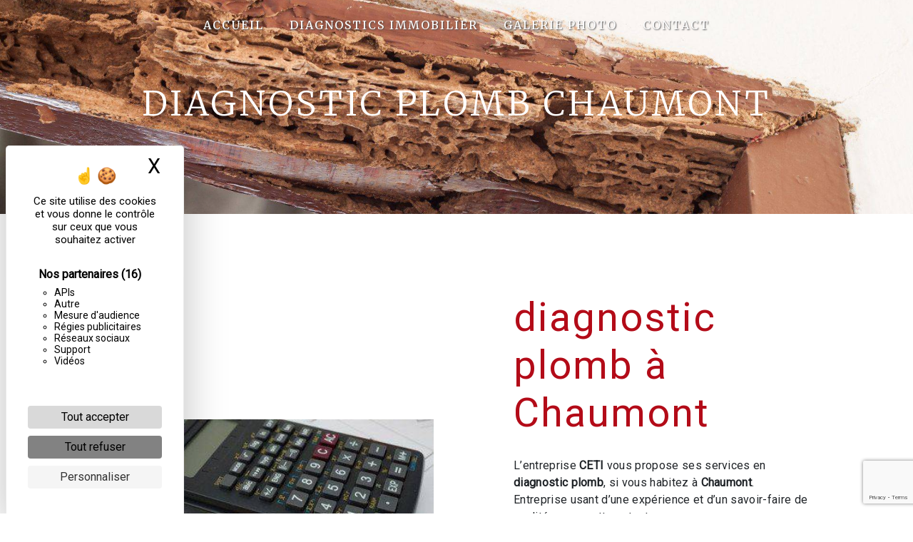

--- FILE ---
content_type: text/html; charset=UTF-8
request_url: https://ceti.fr/fr/page/diagnostic-plomb/chaumont
body_size: 10502
content:
<!doctype html>
<html lang="fr">
<head>
    <meta charset="UTF-8"/>
    <meta name="viewport" content="width=device-width, initial-scale=1, shrink-to-fit=no">
    <title>diagnostic plomb Chaumont - CETI</title>

                        <link rel="stylesheet" href="/css/5ccad3b.css" type="text/css"/>
                                <link href="https://fonts.googleapis.com/css?family=Roboto" rel="stylesheet">    <link rel="shortcut icon" type="image/png" href="/uploads/media/images/cms/medias/acde277eb798f880b732c927a801f0558a432a44.png"/><meta name="keywords" content=""/>
    <meta name="description" content=""/>

    

                        <script src="/js/88d60ce.js"></script>
                <style>
                .primary-color {
            color: #333;
        }

        .primary-color {
            color: #333;
        }

        .secondary-bg-color {
            background-color: #B30B18;
        }

        .secondary-color {
            color: #B30B18;
        }

        .tertiary-bg-color {
            background-color: #fff;
        }

        .tertiary-color {
            color: #fff;
        }

        .config-font {
            font-family: Roboto, sans-serif;
        }

        h1 {
  color: #B30B18;
font-family: 'Merriweather', serif;
  letter-spacing: 4px;
}

h2 {
  color: #121212;
font-family: 'Merriweather', serif;
  letter-spacing: 2px;
}

h3 {
  color: #515151;
  font-size: 1.5em;
font-family: 'Merriweather', serif;
  letter-spacing: 2px;
}

h4 {
  color: #515151;
  font-family: Roboto, sans-serif;
  letter-spacing: 2px;
}

h5 {
  color: #515151;
  font-family: Roboto, sans-serif;
  letter-spacing: 2px;
}

h6 {
  color: #515151;
  font-family: Roboto, sans-serif;
  letter-spacing: 2px;
}

a {
  color: #B30B18;
}

a:hover, a:focus {
  text-decoration: none;
  opacity: 0.8;
  transition: 0.3s;
}

.scrollTop {
  background-color:  #B30B18;
  color: #fff;
}

.scrollTop:hover {
  background-color:  #B30B18;
  opacity: 0.8;
  color: #fff;
}

.modal-content .custom-control-input:active, .modal-content .custom-control-label::before{
  background-color:  #B30B18 !important;
}

.modal-content .custom-control-input:focus, .modal-content .custom-control-label::before{
  box-shadow: 0 0 0 1px #B30B18 !important;
}

p {
  font-family: Roboto, sans-serif;
  letter-spacing: 0.02em !important;
}

.btn {
  transition: all 0.3s;
  border: 1px solid white;
  background: transparent;
  color: white;
  border-radius: 0;
  padding: 15px 53px;
  letter-spacing: 1px;
  text-transform: uppercase;
  font-size: 1em;
}

.btn:hover {
  transition: all 0.3s;
  background: white;
  color: black;
}

.map-full-width{
  padding: 0;
}

/**************************/
/******ERROR-PAGE******/
/***********************/
.error-content .btn-error {
  border: 1px solid #B30B18;
  background-color: #B30B18;
  color: #fff;
  transition: all 0.3s
}

.error-content .btn-three-columns:hover {
  opacity: 0.5;
  margin-left: 20px;
}


/************************/
/******TOP-MENU******/
/**********************/
.affix-top{
background: transparent;
}
.affix-top .navbar-brand{
display: none;
}
.navbar-brand{
margin-right: 0!important;
padding-bottom: 0!important;
}
.affix-top .justify-content-end{
justify-content: center!important;
}
.affix-top li a, .affix-top .navbar-brand {
  letter-spacing: 2px;
  transition: 0.3s;
  text-align: center;
}
.affix{
  background-color: #fff;
}

.affix li a {
font-family: 'Merriweather', serif;
  color: #787878 !important;
  letter-spacing: 2px;
  transition: 0.3s;
text-transform: uppercase;
  text-align: center;
}

.top-menu .btn-call-to-action {
  background-color: #B30B18 !important;
  font-family: Roboto, sans-serif;
  border: none;
}

.top-menu li a:hover, .top-menu li .dropdown-menu li a:hover {
opacity: 0.9;
}

.top-menu .active > a:first-child, .top-menu .dropdown-menu .active,  .top-menu .dropdown-menu .active a:hover {
  background-color: #B30B18 !important;
  color: #fff !important;
}

.top-menu .dropdown-menu:before {
  border-color: transparent transparent #B30B18 transparent;
}

.top-menu .dropdown-menu li:first-child {
  border-top: 1px solid #B30B18;
}

.top-menu .dropdown-menu li {
  padding: 8px 15px;
}

@media (max-width: 992px) {
.affix-top li a {
  color: #333 !important;
  letter-spacing: 2px;
  transition: 0.3s;
  font-size: 15px;
}
  .navbar-toggler {
    background-color: #B30B18;
    border: 0;
  }
  .top-menu {
    padding: 0;
  }
  .navbar-collapse .dropdown {
    border-top: 1px solid #fbfbfb;
  }
  .top-menu .navbar-collapse .dropdown .icon-dropdown {
    color: #B30B18 !important;
  }
  .navbar-collapse {
    border-top: 2px solid #B30B18;
    background-color: #fff;
    overflow: scroll;
  }
  .top-menu .dropdown-menu li:first-child, .top-menu .nav-item, .top-menu .dropdown .nav-item {
    border: none;
  }
}


.top-menu .navbar-toggler-icon{
filter: invert(1);
}

.top-menu .nav-link{
font-family: 'Merriweather', serif;
    text-transform: uppercase;
}
.affix-top li a, .affix-top .navbar-brand {
  letter-spacing: 2px;
  transition: 0.3s;
  text-align: center;
}

@media (min-width:992px){
.affix .navbar-collapse {
justify-content:center !important;
}
.affix {
    display: flex;
    flex-direction: column;
    align-items: center;
    height: 12%;
    box-shadow: 0px 0px 10px #000;
}
.affix .navbar-brand img{
width: 50%;
    height: auto;
}
.affix .navbar-nav .nav-link {
    padding-right: 1rem;
padding-left: 1rem;
}
}

.top-menu .btn-call-to-action {
  background-color: #B30B18 !important;
  font-family: Roboto, sans-serif;
  border: none;
}



.top-menu .active > a:first-child, .top-menu .dropdown-menu .active,  .top-menu .dropdown-menu .active a:hover {
  background-color: #B30B18 !important;
  color: #fff !important;
}

.top-menu .dropdown-menu:before {
  border-color: transparent transparent #B30B18 transparent;
}

.top-menu .dropdown-menu li:first-child {
  border-top: 1px solid #B30B18;
}

.top-menu .dropdown-menu li {
  padding: 8px 15px;
}

@media (max-width: 992px) {

  .navbar-toggler {
    background-color: #B30B18;
    border: 0;
  }
  .top-menu {
    padding: 0;
  }
  .navbar-collapse .dropdown {
    border-top: 1px solid #fbfbfb;
  }
  .top-menu .navbar-collapse .dropdown .icon-dropdown {
    color: #B30B18 !important;
  }
  .navbar-collapse {
    border-top: 2px solid #B30B18;
    background-color: #fff;
    overflow: scroll;
  }
  .top-menu .dropdown-menu li:first-child, .top-menu .nav-item, .top-menu .dropdown .nav-item {
    border: none;
  }
}

/************************/
/******LEFT-MENU******/
/**********************/
#sidebar {
  background-color: #fff;
}

.sidebar .btn-call-to-action {
}

.sidebar .sidebar-header img {
}

.sidebar .sidebar-header strong {
  color: #757575;
  font-family: Roboto, sans-serif;
  letter-spacing: 4px;
  font-size: 1.5em;
}

.hamburger.is-open .hamb-top, .hamburger.is-open .hamb-middle, .hamburger.is-open .hamb-bottom, .hamburger.is-closed .hamb-top, .hamburger.is-closed .hamb-middle, .hamburger.is-closed .hamb-bottom {
  background: #B30B18;
}

.sidebar li a {
  font-family: Roboto, sans-serif;
  letter-spacing: 1px;
  font-size: 17px;
  color: #787878;
  transition: all 0.3s;
}

.sidebar li ul li a {
  font-size: 15px;
}

.sidebar .active > a:first-child {
  color: #B30B18 !important;
}

.sidebar li .nav-link:hover {
  color: #B30B18;
  padding-left: 25px;
}

.dropdown-toggle {
  color: #B30B18 !important;
}

.sidebar .social-network ul li a {
  background-color: #B30B18;
  color: #fff;
}

.social-network ul::before {
  background-color: #B30B18;
}

/********************/
/******SLIDER******/
/********************/
.slider-content .home-slider-text h1 {
  font-size: 5.5em;
}

.slider-content .home-slider-text h2 {
  font-size: 2em;
  color: #fff;
}

.slider-content .logo-content img {
  max-width: 300px;
  height: auto;
}

.slider-content p {
  color: #fff;
}

.slider-content .line-slider-content .line, .line2, .line3, .line4 {
  background: #ffffff;
}

.slider-content .carousel-indicators .active {
  background-color: #333;
}

.slider-content .btn-slider {
  color: #fff;
  border-color: #fff;
}

.slider-content .btn-slider:hover {
}

.slider-content .btn-slider-call-to-action {
  color: #fff;
  border-color: #fff;
}

.slider-content .btn-slider-call-to-action:hover {
}

.slider-content .background-pattern {
  opacity: 0.2;
}

.slider-content .background-opacity-slider {
  background-color: #000;
  opacity: 0.4;
}

/************************/
/****TWO-COLUMNS****/
/**********************/
.two-columns-content h2 {
font-family: 'Merriweather', serif;
  color: #B30B18;
font-size: 1.5em;
    border-top: 2px solid #B30B18;
    border-bottom: 2px solid #B30B18;
    padding: 0.2em 0;
    text-transform: uppercase;
    font-weight: 500;
}

.two-columns-content .img-content {
    clip-path: inset(10% 10% 10% 10%);
}
.two-columns-content:hover strong{
color: #B30B18;
}


.two-columns-content .btn {
  border: 1px solid #B30B18;
  background: transparent;
  color: #B30B18;
}
.two-columns-content .btn:hover {
  background: #B30B18;
  color: white;
}


/*********************************/
/*TWO COLUMNS PRESENTATION*/
/*********************************/

/*BLOC LEFT*/

.opacity-left {
  background-color: #333
}

.two-columns-presentation-content .bloc-left .text-content h1 {
  color: #1b1b1b;
  text-shadow: 1px 2px 3px rgba(150, 150, 150, 0.86);
}

.two-columns-presentation-content .bloc-left .text-content h2 {
  color: #B30B18;
  text-shadow: 1px 2px 3px rgba(150, 150, 150, 0.86);
}

.two-columns-presentation-content .logo-content img {
  max-width: 300px;
  height: auto;
}

.bloc-left .typewrite {
  color: #525252;
  font-family: Roboto, sans-serif;
  font-size: 2em;
}

.bloc-left .btn-two-columns-presentation {
  font-family: Roboto, sans-serif;
}

.bloc-left .btn-two-columns-presentation:hover, .btn-two-columns-presentation:focus {
}

.bloc-left .btn-two-columns-presentation-call-to-action {
  font-family: Roboto, sans-serif;
}

.bloc-left .btn-two-columns-presentation-call-to-action:hover, .btn-two-columns-presentation-call-to-action:focus {
  opacity: 0.8;
}

/*BLOC RIGHT*/

.opacity-right {
  background-color: #B30B18
}

.bloc-right .typewrite {
  color: #525252;
  font-family: Roboto, sans-serif;
  font-size: 2em;
}

.two-columns-presentation-content .bloc-right .text-content h1 {
  color: #fff;
  text-shadow: 1px 2px 3px rgba(150, 150, 150, 0.86);
}

.two-columns-presentation-content .bloc-right .text-content h2 {
  color: #fff;
  text-shadow: 1px 2px 3px rgba(150, 150, 150, 0.86);
}

.bloc-right .btn-two-columns-presentation {
  font-family: Roboto, sans-serif;
}

.bloc-right .btn-two-columns-presentation:hover, .btn-two-columns-presentation:focus {
}

.bloc-right .btn-two-columns-presentation-call-to-action {
  font-family: Roboto, sans-serif;
}

.bloc-right .btn-two-columns-presentation-call-to-action:hover, .btn-two-columns-presentation-call-to-action:focus {
  opacity: 0.8;
}

/********************************/
/****THREE-COLUMNS**********/
/*******************************/
.three-columns-content .btn-three-columns {
  transition: all 0.3s
}

.three-columns-content .btn-three-columns:hover {
  opacity: 0.5;
  margin-left: 20px;
}

/********************************/
/****TWO-COLUMNS-SLIDER****/
/*******************************/
.two-columns-slider-content h2 {
  font-family: Roboto, sans-serif;
  font-style: italic;
  letter-spacing: 2px;
  color: #B30B18;
  font-size: 3em;
}

.two-columns-slider-content .text-content .bloc-left {
  background-color: #fff;
  -webkit-box-shadow: 10px 10px 29px -23px rgba(0, 0, 0, 1);
  -moz-box-shadow: 10px 10px 29px -23px rgba(0, 0, 0, 1);
  box-shadow: 10px 10px 29px -23px rgba(0, 0, 0, 1);
}

.two-columns-slider-content .text-content .bloc-right {
  background-color: #fff;
  -webkit-box-shadow: -10px 10px 29px -23px rgba(0, 0, 0, 1);
  -moz-box-shadow: -10px 10px 29px -23px rgba(0, 0, 0, 1);
  box-shadow: -10px 10px 29px -23px rgba(0, 0, 0, 1);
}

.two-columns-slider-content .btn-two-columns {
  transition: all 0.3s;
  border: 1px solid #2b2b2b;
  background: transparent;
  color: #595959;
  border-radius: 0;
  padding: 15px 53px;
  letter-spacing: 1px;
  text-transform: uppercase;
  font-size: 13px;
}

.two-columns-slider-content .btn-two-columns:hover {
  opacity: 0.5;
  margin-left: 20px;
}

.two-columns-slider-content .carousel-caption span {
  color: #fff;
  font-family: Roboto, sans-serif;
  font-style: italic;
  letter-spacing: 2px;
  text-shadow: 1px 2px 3px rgba(150, 150, 150, 0.86);
}

.two-columns-slider-content .carousel-indicators .active {
  background-color: #B30B18;
}

/********************************/
/****VIDEO-PRESENTATION*****/
/*******************************/
.video-container .opacity-video {
  background-color: black;
  opacity: 0.5;
}

.video-container .text-content h1 {
  color: #fff;
    text-transform: uppercase;
font-size: 3em;
    padding-bottom: 0.2em;
    font-weight: 600;
}

.video-container .text-content h2 {
  color: #fff;
text-transform: uppercase;
    font-size: 1.5em;
    letter-spacing: 0.3em;
}
.video-container .text-content {
    justify-content: left;
    align-items: end;
    padding-left: 5em;
    padding-bottom: 10em;
}
.video-container .btn-content {
    justify-content: left;
}

.video-container .logo-content img {
  max-width: 300px;
  height: auto;
}

.video-container .text-content p {
  color: #fff;
}

.video-container .btn-video {

}

.video-container .btn-video:hover {
}

.video-container .btn-video-call-to-action {
}

.video-container .btn-video-call-to-action:hover {
  opacity: 0.8;
}

.video-container .background-pattern {
  opacity: 0.2;
}

@media (max-width: 992px) {
  .video-container .text-content img {
    max-height: 150px;
    width: auto;
  }
}


/*******************************/
/******BANNER-VIDEO*********/
/*****************************/
.banner-content .opacity-banner {
  opacity: 0.7;
  background-color: black;
}

.banner-content .content-btn {
    text-align: left;
    margin-top: 1.5em!important;
}

.banner-content h1 {
  color: #fff;
    text-transform: uppercase;
    font-size: 3em;
    padding-bottom: 0.2em;
}

.banner-content h2 {
  color: #fff;
text-transform: uppercase;
    font-size: 1em;
    letter-spacing: 0.5em;
}

@media (max-width: 575.98px) {
  .banner-video-content h1 {
    font-size: 2em;
  }
  .banner-video-content h2 {
    font-size: 1em;
  }
}

/*********************/
/******TITLE*********/
/********************/
.title-content {
}

/*********************/
/******TITLE*********/
/********************/
.text-bloc-content {
}

/*********************/
/******MEDIA*********/
/********************/
.media-content {
}

/********************************/
/******FORM-CONTACT*********/
/******************************/
.form-contact-content h2{
  color: #B30B18;
font-size: 2.5em;
    padding-top: 1em;
    text-transform: uppercase;
    font-weight: 500;
}

.form-contact-content .form-control:focus {
  border-color: #B30B18;
  box-shadow: 0 0 0 0.2em rgba(246, 224, 176, 0.35);
}

.form-contact-content .sending-message i {
  color: #B30B18;
}

/*FORM CONTACT CONTENT*/
.seo-page .form-control{
background: transparent!important;
}
.form-contact-content .form-control{
background: transparent;
border: 2px solid #B30B18 !important;
}
.form-contact-content .form-control:focus {
  border-color: #B30B18;
  box-shadow: 0 0 0 0.2em rgba(246, 224, 176, 0.35);
}
.form-contact-content .form-content input, .seo-page .form-content input{
border-bottom: 2px solid #B30B18 !important;
border-top : none !important;
border-left : none !important;
border-right : none !important;
}

.form-contact-content .form-content textarea, .seo-page .form-content textarea{
border : 2px solid #B30B18 ! important;
}

.form-contact-content .form-control:focus {
border : 2px solid #B30B18 ! important;
  box-shadow: 0 0 0 0.2em rgba(246, 224, 176, 0.35);
color : #333;
}

.form-contact-content .btn {
  border: 2px solid #B30B18;
  background: white;
  color: #B30B18;
}

.form-contact-content .btn:hover{
  border: 2px solid #B30B18;
  background: #B30B18;
  color: white;
}



/************************************/
/******FORM-GUEST-BOOK*********/
/**********************************/
.form-guest-book-content h4 {
  font-size: 2.5em;
  color: #B30B18;
}

.form-guest-book-content .form-control:focus {
  border-color: #B30B18;
  box-shadow: 0 0 0 0.2em rgba(246, 224, 176, 0.35);
}

.form-guest-book-content .btn-guest-book-form {
}

.form-guest-book-content .sending-message i {
  color: #B30B18;
}

/*************************/
/******ACTIVITY*********/
/***********************/
.activity-content .btn-content a {
  font-family: Roboto, sans-serif;
  font-style: italic;
  letter-spacing: 2px;
  background-color: #B30B18;
  color: #fff;
}

.activity-content .btn-content a:hover {
  background-color: #fff;
  color: #B30B18;
  opacity: 1;
}

.activity-content p {
  font-family: Roboto, sans-serif;
}

.activity-content .title-content h3 {
  font-size: 4em;
  color: #B30B18;
}

.activity-content .text-content p {
  font-size: 14px;
}

/***************************/
/******PARTNERS*********/
/************************/
.partners-content button.owl-prev, .partners-content button.owl-next {
  background-color: #B30B18 !important;
  color: #fff;
}
.partners-content{
background: #F2F2F2;
}
.partners-content p {
  font-family: Roboto, sans-serif;
}
.partners-content .owl-carousel img {
    width: 70%!important;
}
.partners-content h2 {
  color: #B30B18;
font-size: 2em;
    border-top: 2px solid #B30B18;
    border-bottom: 2px solid #B30B18;
    padding: 0.2em 0;
    text-transform: uppercase;
    font-weight: 500;
    width: 70%;
    margin: 0 auto;
}

.partners-content .owl-carousel .owl-item {
    min-height: 150px!important;
}

/*****************************/
/******GUEST-BOOK*********/
/****************************/
.guest-book-content .item .avatar{
  background-color: #B30B18 !important;
  color: #fff;
}

.guest-book-content strong {
  font-family: Roboto, sans-serif;
  color: #B30B18 !important;
}

.guest-book-content p {
  font-family: Roboto, sans-serif;
}

/********************************/
/******INFORMATIONS*********/
/*****************************/

.informations-content {
  background-color: #B30B18;
}

.informations-content p, .informations-content strong {
  font-family: Roboto, sans-serif;
}

.informations-content i {
  color: #000;
}

/************************/
/******FOOTER*********/
/**********************/
.footer-content {
  background-color: #B30B18;
  color: #484848;
}

.footer-content .btn-seo {
  font-family: Roboto, sans-serif;
  border: none;
}

.footer-content a {
  color: #fff;
}

/**************************/
/******SEO-PAGE*********/
/************************/
.seo-page .btn-seo {
}

.seo-page h2, .seo-page .title-form {
  color: #B30B18;
  font-family: Roboto, sans-serif;
  color: #B30B18;
}

.seo-page .form-control:focus {
  border-color: #B30B18;
  box-shadow: 0 0 0 0.2em rgba(246, 224, 176, 0.35);
}

.seo-page .btn-contact-form {
}

.seo-page .sending-message i {
  color: #B30B18;
}

/***************************/
/******ARTICLES***********/
/*************************/
.articles-list-content .item-content .item .category .item-category{
  font-family: Roboto, sans-serif;
  color: #fff;
  background-color: #B30B18;
}

.articles-list-content .item-content .item .btn-article {
  background-color: #B30B18;
  color: #fff;
  border: none;
}

/*******************************/
/******ARTICLES-PAGES*******/
/*****************************/
.article-page-content .btn-article-page {
  font-family: Roboto, sans-serif;
  color: #B30B18;
  border: 1px solid #B30B18;
}

.article-page-content .btn-article-page:hover {
}

.article-page-content .category-article-page {
  font-family: Roboto, sans-serif;
  color: #fff;
  background-color: #B30B18;
}

/***************************/
/******SERVICES***********/
/*************************/
.services-list-content .item-content .item .category {
  font-family: Roboto, sans-serif;
  color: #B30B18;
}

.services-list-content .item-content .item .link {
  font-family: Roboto, sans-serif;
  letter-spacing: 5px;
}

/*******************************/
/******SERVICE-PAGES*******/
/*****************************/
.service-page-content .btn-service-page {
}

.service-page-content .btn-service-page:hover {
}

.service-page-content .category-service-page {
  font-family: Roboto, sans-serif;
  color: #fff;
  background-color: #B30B18;
}

/***************************/
/******PRODUCTS***********/
/*************************/
.products-list-content .item-content .item .category {
  font-family: Roboto, sans-serif;
  color: #B30B18;
}

.products-list-content .item-content .item .link {
  font-family: Roboto, sans-serif;
  letter-spacing: 5px;
}

/*******************************/
/******PRODUCT-PAGES*******/
/*****************************/
.product-page-content .btn-product-page {
}

.product-page-content .btn-product-page:hover {
}

.product-page-content .category-product-page {
  font-family: Roboto, sans-serif;
  color: #fff;
  background-color: #B30B18;
}

/*******************************/
/******RGPD-BANNER*********/
/*****************************/
.cookieinfo {
  background-color: #B30B18;
  font-family: Roboto, sans-serif;
  color: #000;
}

.cookieinfo a {
  color: #fff;
}

/***************************/
/******DOCUMENT*********/
/**************************/
.document-content .background-pattern {
  background-color: #B30B18;
}

.document-content .title-content strong {
  font-family: Roboto, sans-serif;
}

/******************/
/******ITEMS******/
/******************/
.items-content {
  background-color: #B30B18;
}

/***********************************/
/****** AFTER / BEFORE ***********/
/*********************************/

.after-before-content h1,
.after-before-content h2,
.after-before-content h3,
.after-before-content h4{
  font-family: Roboto, sans-serif;
  color: #B30B18;
}
/************************/
/******COLLAPSE******/
/**********************/
.collapse-container .icofont-container{
  background-color: #B30B18;
}

/************************/
/******SCHEDULE******/
/**********************/
.schedule-content{
  background-color: #B30B18;
}
.schedule-content-items:nth-child(2n+1){
  background: #f5f5f5;
}
.schedule-content-items-active{
  background-color: #f7841f !important;
  color: #f9f9f9;
  opacity: 0.5;
}


/************************/
/******CUSTOM CSS******/
/**********************/
.footer-content p, .cookieinfo span{
color: white;
}

.item-coordonnees{
background-color:#efefef;
}
.item-coordonnees .img-fluid {
    max-width: 30%;
}
.item-coordonnees h3{
color:#333;
    text-transform: uppercase;
    padding-bottom: 0.2em;
}
.bloc-map{
padding:0;
}
.bloc-map p{
margin-bottom:0;
}

.image-full-width-text-content .container-fluid{
background-attachment:fixed !important;
}
.image-full-width-text-content .text-content{
background: #000000bf;
color:#fff;
}
.image-full-width-text-content h2{
color:#fff;
text-transform: uppercase;
font-size: 2.5em;
}
.image-full-width-text-content hr{
background: white;
width: 15%;
margin: 1em auto 1.5em;
height: 0.1em;
}

.picfixed {
    position: fixed;
    bottom: 45px;
    left: 15px;
    z-index: 9999;
    padding: 0;
}


.seo-page .btn {
  border: 2px solid #B30B18;
  background: white;
  color: #B30B18;
}

.seo-page .btn:hover{
  border: 2px solid #B30B18;
  background: #B30B18;
  color: white;
}


@media (max-width: 992px) {
.video-container .text-content h1 {
    font-size: 1em!important;
}
.video-container .text-content {
    justify-content: center!important;
    padding-left: 1em;
    align-items: center;
    padding-bottom: 1em;
}
.video-container .text-content h2{
font-size: 0.8em;
}
.video-container .btn-content{
display: none;
}
.affix-top .navbar-brand{
display: initial;
}
.partners-content h2, .image-full-width-text-content h2, .form-contact-content h2{
font-size: 1.5em!important;
}
.banner-content h2{
letter-spacing: 0;
font-size: 0.8em;
}
}


 @media (min-width: 1000px) and (max-width: 1150px)  {
.video-container .text-content h1 {
    font-size: 2.5em!important;
}
.video-container .text-content h2{
font-size: 1em;
}
.affix {
    height: 14%;
}
.video-container .text-content {
    padding-bottom: 5em;
}
}

 @media (min-width: 1250px) and (max-width: 1290px)  {
.video-container .text-content h1 {
    font-size: 2.5em!important;
}
.video-container .text-content h2{
font-size: 1em;
}
.two-columns-content .bloc-left, .two-columns-content .bloc-right{
padding: 5em;
}
}

 @media (min-width: 1290px) and (max-width: 1310px)  {
.affix {
    height: 19%;
}
.video-container .text-content {
    padding-bottom: 5em;
}
.video-container .text-content h1 {
    font-size: 2.5em!important;
}
.video-container .text-content h2{
font-size: 1em;
}
}

 @media (min-width: 1310px) and (max-width: 1500px)  {
}
            </style>

            <!-- Matomo -->
<script type="text/javascript">
  var _paq = window._paq = window._paq || [];
  /* tracker methods like "setCustomDimension" should be called before "trackPageView" */
  _paq.push(['trackPageView']);
  _paq.push(['enableLinkTracking']);
  (function() {
    var u="https://vistalid-statistiques.fr/";
    _paq.push(['setTrackerUrl', u+'matomo.php']);
    _paq.push(['setSiteId', '3112']);
    var d=document, g=d.createElement('script'), s=d.getElementsByTagName('script')[0];
    g.type='text/javascript'; g.async=true; g.src=u+'matomo.js'; s.parentNode.insertBefore(g,s);
  })();
</script>
<!-- End Matomo Code -->

    

            <link rel="preconnect" href="https://fonts.googleapis.com">
<link rel="preconnect" href="https://fonts.gstatic.com" crossorigin>
<link href="https://fonts.googleapis.com/css2?family=Merriweather:ital,wght@0,300;0,400;0,700;0,900;1,300;1,400;1,700;1,900&display=swap" rel="stylesheet">

<div class="picfixed text-bloc-content">
    <div class="animation-content aos-init aos-animate" data-aos="fade-down">
        <p><a href="https://www.pagesjaunes.fr/pros/52968641" target="_blank"><img alt="pages jaunes" title="pages jaunes" src="/uploads/media/images/cms/medias/thumb_/cms/medias/624e9d7db9b46_images_medium.png" style="height:80px; width:80px"></a></p>

    </div>
</div>
    
</head>
<body class="container-fluid row ">
<div class="container-fluid">
                <nav id="navbar" class="navbar navbar-expand-lg fixed-top navbar-top top-menu affix-top">
            <a class="navbar-brand" href="/fr">
                                    
    <img alt="Logo CETI.png" title="Logo CETI.png" src="/uploads/media/images/cms/medias/thumb_/cms/medias/624e94c9801ef_images_small.png" width="auto" height="50px" srcset="/uploads/media/images/cms/medias/thumb_/cms/medias/624e94c9801ef_images_small.png 200w, /uploads/media/images/cms/medias/ca9df783ce53b0b88571028066ebe0f7875550ea.png 400w" sizes="(max-width: 200px) 100vw, 200px"  />
                            </a>
            <button class="navbar-toggler" type="button" data-toggle="collapse" data-target="#navbarsExampleDefault"
                    aria-controls="navbarsExampleDefault" aria-expanded="false">
                <span class="navbar-toggler-icon"></span>
            </button>

            <div class="collapse navbar-collapse justify-content-end" id="navbarsExampleDefault">
                                            <ul class="navbar-nav">
                            
                <li class="first">                    <a class="nav-link" href="/fr/page/accueil">Accueil</a>
    
                            

    </li>


                    
                <li class="">                    <a class="nav-link" href="/fr/page/diagnostics-immobilier">Diagnostics Immobilier</a>
    
                            

    </li>


                    
                <li class="">                    <a class="nav-link" href="/fr/page/galerie-photo">Galerie photo</a>
    
                            

    </li>


                    
                <li class="last">                    <a class="nav-link" href="/fr/page/contact">Contact</a>
    
                            

    </li>



    </ul>


                
                <div class="social-network">
                                    </div>
                            </div>
        </nav>
    
    
    <div role="main" id="content"
         class="margin-top-main container-fluid">
                <div class="container-fluid">
                            <div class="container-fluid seo-page">
        <div class="container-fluid banner-content"
                                    style="background: url('/uploads/media/images/cms/medias/thumb_/cms/medias/624ea36c06d1c_images_large.jpeg') no-repeat center center; background-size: cover;"
                        >
            <h1 class="display-3">diagnostic plomb Chaumont</h1>
        </div>
        <div class="container-fluid">
            <div class="row informations-seo-content">
                <div class="col-md-6 col-sm-12 image-content">
                                            
    <img alt="25785-2880w.jpg" title="25785-2880w.jpg" src="/uploads/media/images/cms/medias/thumb_/cms/medias/624ea371a76cc_images_medium.jpeg" width="999" height="513" srcset="/uploads/media/images/cms/medias/thumb_/cms/medias/624ea371a76cc_images_picto.jpeg 25w, /uploads/media/images/cms/medias/thumb_/cms/medias/624ea371a76cc_images_small.jpeg 200w, /uploads/media/images/cms/medias/thumb_/cms/medias/624ea371a76cc_images_medium.jpeg 999w, /uploads/media/images/cms/medias/thumb_/cms/medias/624ea371a76cc_images_large.jpeg 2300w, /uploads/media/images/cms/medias/a31f7a184e40930639d95046ceec2b9687dc8692.jpeg 450w" sizes="(max-width: 999px) 100vw, 999px" class="img-fluid"  />
                                    </div>
                <div class="col-md-6 col-sm-12 text-content">
                    <h2 class="display-3">diagnostic plomb à Chaumont</h2>
                    <p>L’entreprise <strong>CETI</strong> vous propose ses services en <strong>diagnostic plomb</strong>, si vous habitez à <strong>Chaumont</strong>. Entreprise usant d’une expérience et d’un savoir-faire de qualité, nous mettons tout en oeuvre pour vous satisfaire. Nous vous accompagnons ainsi dans votre projet de <strong>diagnostic plomb</strong> et sommes à l’écoute de vos besoins. Si vous habitez à <strong>Chaumont</strong>, nous sommes à votre disposition pour vous transmettre les renseignements nécessaires à votre projet de <strong>diagnostic plomb</strong>. Notre métier est avant tout notre passion et le partager avec vous renforce encore plus notre désir de réussir. Toute notre équipe est qualifiée et travaille avec propreté et rigueur.</p>
                    <div class="container text-right">
                        <a href="/fr/page/accueil" class="btn btn-seo"><i
                                    class="icofont-info-square"></i> En savoir plus
                        </a>
                    </div>
                </div>
            </div>
        </div>
                    <div>
                <div class="container-fluid form-content">
                    <div class="container-fluid title-form">
                        <strong>Contactez nous</strong>
                    </div>
                                        <form name="front_contact" method="post">
                    <div class="container">
                        <div class="row justify-content-center">
                            <div class="col-lg-3">
                                <div class="form-group">
                                    <input type="text" id="front_contact_first_name" name="front_contact[first_name]" required="required" class="form-control" placeholder="Prénom" />
                                </div>
                            </div>
                            <div class="col-lg-3">
                                <div class="form-group">
                                    <input type="text" id="front_contact_last_name" name="front_contact[last_name]" required="required" class="form-control" placeholder="Nom" />
                                </div>
                            </div>
                            <div class="col-lg-3">
                                <div class="form-group">
                                    <input type="tel" id="front_contact_phone" name="front_contact[phone]" class="form-control" placeholder="Téléphone" />
                                </div>
                            </div>
                            <div class="col-lg-3">
                                <div class="form-group">
                                    <input type="email" id="front_contact_email" name="front_contact[email]" required="required" class="form-control" placeholder="Email" />
                                </div>
                            </div>
                            <div class="col-lg-12 mt-1">
                                <div class="form-group">
                                    <input type="text" id="front_contact_subject" name="front_contact[subject]" required="required" class="form-control" placeholder="Objet" />
                                </div>
                            </div>
                            <div class="col-lg-12 mt-1">
                                <div class="form-group ">
                                    <textarea id="front_contact_message" name="front_contact[message]" required="required" class="form-control" placeholder="Message" rows="6"></textarea>
                                </div>
                            </div>
                            <div class="col-lg-12 mt-1">
                                <div class="form-group">
                                    <label>Combien font 
                                        dix plus deux</label>
                                    <select id="front_contact_question" name="front_contact[question]" class="form-control"><option value="0">0</option><option value="1">1</option><option value="2">2</option><option value="3">3</option><option value="4">4</option><option value="5">5</option><option value="6">6</option><option value="7">7</option><option value="8">8</option><option value="9">9</option><option value="10">10</option><option value="11">11</option><option value="12">12</option><option value="13">13</option><option value="14">14</option><option value="15">15</option><option value="16">16</option><option value="17">17</option><option value="18">18</option><option value="19">19</option><option value="20">20</option></select>
                                </div>
                            </div>
                            <div class="col-lg-12">
                                <div class="form-group ">
                                    <div class="form-check">
                                        <input type="checkbox" id="front_contact_legal" name="front_contact[legal]" required="required" class="form-check-input" required="required" value="1" />
                                        <label class="form-check-label"
                                               for="contact_submit_contact">En cochant cette case, j&#039;accepte les conditions particulières ci-dessous **</label>
                                    </div>
                                </div>
                            </div>
                            <div class="col-lg-12 mt-1">
                                <div class="form-group text-right">
                                    <button type="submit" id="front_contact_submit_contact" name="front_contact[submit_contact]" class="btn btn-contact-form">Envoyer</button>
                                </div>
                            </div>
                        </div>
                    </div>
                    <input type="hidden" id="front_contact_contact_verification" name="front_contact[contact_verification]" value="12" />
                    <input type="hidden" id="front_contact_selected_society" name="front_contact[selected_society]" value="1" />    <script src="https://www.google.com/recaptcha/api.js?render=6LcR670fAAAAADsOX5N1jUonm-r_PlC4h7LKB4xb" async defer></script>

    <script >
        document.addEventListener("DOMContentLoaded", function() {
            var recaptchaField = document.getElementById('front_contact_captcha');
            if (!recaptchaField) return;

            var form = recaptchaField.closest('form');
            if (!form) return;

            form.addEventListener('submit', function (e) {
                if (recaptchaField.value) return;

                e.preventDefault();

                grecaptcha.ready(function () {
                    grecaptcha.execute('6LcR670fAAAAADsOX5N1jUonm-r_PlC4h7LKB4xb', {
                        action: 'form'
                    }).then(function (token) {
                        recaptchaField.value = token;
                        form.submit();
                    });
                });
            });
        });
    </script>


    
    <input type="hidden" id="front_contact_captcha" name="front_contact[captcha]" />

            <div class="recaptcha-text">
            Ce site est protégé par reCAPTCHA. Les
    <a href="https://policies.google.com/privacy">règles de confidentialité</a>  et les
    <a href="https://policies.google.com/terms">conditions d'utilisation</a>  de Google s'appliquent.

        </div>
    <input type="hidden" id="front_contact__token" name="front_contact[_token]" value="dOM-8EI6sNDeu6AXI69j4Cz4oSgnGZHFVLxrILotD14" /></form>
                    <div class="container">
                        <p class="legal-form">**
                            Les données personnelles communiquées sont nécessaires aux fins de vous contacter et sont enregistrées dans un fichier informatisé. Elles sont destinées à  et ses sous-traitants dans le seul but de répondre à votre message. Les données collectées seront communiquées aux seuls destinataires suivants:   . Vous disposez de droits d’accès, de rectification, d’effacement, de portabilité, de limitation, d’opposition, de retrait de votre consentement à tout moment et du droit d’introduire une réclamation auprès d’une autorité de contrôle, ainsi que d’organiser le sort de vos données post-mortem. Vous pouvez exercer ces droits par voie postale à l'adresse  ou par courrier électronique à l'adresse . Un justificatif d'identité pourra vous être demandé. Nous conservons vos données pendant la période de prise de contact puis pendant la durée de prescription légale aux fins probatoires et de gestion des contentieux. Vous avez le droit de vous inscrire sur la liste d'opposition au démarchage téléphonique, disponible à cette adresse: <a target='_blank' href='https://www.bloctel.gouv.fr/'>Bloctel.gouv.fr</a>. Consultez le site cnil.fr pour plus d’informations sur vos droits.
                        </p>
                    </div>
                </div>
            </div>
            </div>
        </div>
        <footer class="footer-content">
            <div class="container text-center seo-content">
                <a class="btn btn-seo" data-toggle="collapse" href="#frequently_searched" role="button"
                   aria-expanded="false" aria-controls="frequently_searched">
                    Recherches fréquentes
                </a>
                <div class="collapse" id="frequently_searched">
                                            <a href="/fr/page/diagnostique-immobilier/prez-sous-lafauche">diagnostique immobilier Prez-Sous-Lafauche - </a>
                                            <a href="/fr/page/diagnostique-immobilier/andelot-blancheville">diagnostique immobilier Andelot-Blancheville - </a>
                                            <a href="/fr/page/diagnostique-immobilier/neuchateau">diagnostique immobilier Neuchâteau - </a>
                                            <a href="/fr/page/diagnostique-immobilier/chaumont">diagnostique immobilier Chaumont - </a>
                                            <a href="/fr/page/diagnostique-immobilier/vittel">diagnostique immobilier Vittel - </a>
                                            <a href="/fr/page/diagnostique-immobilier/contrexeville">diagnostique immobilier Contrexéville - </a>
                                            <a href="/fr/page/diagnostique-immobilier/gondrecourt-le-chateau">diagnostique immobilier Gondrecourt-Le-Château - </a>
                                            <a href="/fr/page/diagnostique-immobilier/nogent">diagnostique immobilier Nogent - </a>
                                            <a href="/fr/page/diagnostique-immobilier/bologne">diagnostique immobilier Bologne - </a>
                                            <a href="/fr/page/diagnostique-immobilier/joinville">diagnostique immobilier Joinville - </a>
                                            <a href="/fr/page/diagnostique-immobilier/colombey-les-deux-eglise">diagnostique immobilier Colombey-Les-Deux-Eglise - </a>
                                            <a href="/fr/page/dpe/prez-sous-lafauche">dpe Prez-Sous-Lafauche - </a>
                                            <a href="/fr/page/dpe/andelot-blancheville">dpe Andelot-Blancheville - </a>
                                            <a href="/fr/page/dpe/neuchateau">dpe Neuchâteau - </a>
                                            <a href="/fr/page/dpe/chaumont">dpe Chaumont - </a>
                                            <a href="/fr/page/dpe/vittel">dpe Vittel - </a>
                                            <a href="/fr/page/dpe/contrexeville">dpe Contrexéville - </a>
                                            <a href="/fr/page/dpe/gondrecourt-le-chateau">dpe Gondrecourt-Le-Château - </a>
                                            <a href="/fr/page/dpe/nogent">dpe Nogent - </a>
                                            <a href="/fr/page/dpe/bologne">dpe Bologne - </a>
                                            <a href="/fr/page/dpe/joinville">dpe Joinville - </a>
                                            <a href="/fr/page/dpe/colombey-les-deux-eglise">dpe Colombey-Les-Deux-Eglise - </a>
                                            <a href="/fr/page/diagnostique-amiante/prez-sous-lafauche">diagnostique amiante Prez-Sous-Lafauche - </a>
                                            <a href="/fr/page/diagnostique-amiante/andelot-blancheville">diagnostique amiante Andelot-Blancheville - </a>
                                            <a href="/fr/page/diagnostique-amiante/neuchateau">diagnostique amiante Neuchâteau - </a>
                                            <a href="/fr/page/diagnostique-amiante/chaumont">diagnostique amiante Chaumont - </a>
                                            <a href="/fr/page/diagnostique-amiante/vittel">diagnostique amiante Vittel - </a>
                                            <a href="/fr/page/diagnostique-amiante/contrexeville">diagnostique amiante Contrexéville - </a>
                                            <a href="/fr/page/diagnostique-amiante/gondrecourt-le-chateau">diagnostique amiante Gondrecourt-Le-Château - </a>
                                            <a href="/fr/page/diagnostique-amiante/nogent">diagnostique amiante Nogent - </a>
                                            <a href="/fr/page/diagnostique-amiante/bologne">diagnostique amiante Bologne - </a>
                                            <a href="/fr/page/diagnostique-amiante/joinville">diagnostique amiante Joinville - </a>
                                            <a href="/fr/page/diagnostique-amiante/colombey-les-deux-eglise">diagnostique amiante Colombey-Les-Deux-Eglise - </a>
                                            <a href="/fr/page/diagnostique-plomb/prez-sous-lafauche">diagnostique plomb Prez-Sous-Lafauche - </a>
                                            <a href="/fr/page/diagnostique-plomb/andelot-blancheville">diagnostique plomb Andelot-Blancheville - </a>
                                            <a href="/fr/page/diagnostique-plomb/neuchateau">diagnostique plomb Neuchâteau - </a>
                                            <a href="/fr/page/diagnostique-plomb/chaumont">diagnostique plomb Chaumont - </a>
                                            <a href="/fr/page/diagnostique-plomb/vittel">diagnostique plomb Vittel - </a>
                                            <a href="/fr/page/diagnostique-plomb/contrexeville">diagnostique plomb Contrexéville - </a>
                                            <a href="/fr/page/diagnostique-plomb/gondrecourt-le-chateau">diagnostique plomb Gondrecourt-Le-Château - </a>
                                            <a href="/fr/page/diagnostique-plomb/nogent">diagnostique plomb Nogent - </a>
                                            <a href="/fr/page/diagnostique-plomb/bologne">diagnostique plomb Bologne - </a>
                                            <a href="/fr/page/diagnostique-plomb/joinville">diagnostique plomb Joinville - </a>
                                            <a href="/fr/page/diagnostique-plomb/colombey-les-deux-eglise">diagnostique plomb Colombey-Les-Deux-Eglise - </a>
                                            <a href="/fr/page/diagnostique-gaz/prez-sous-lafauche">diagnostique gaz Prez-Sous-Lafauche - </a>
                                            <a href="/fr/page/diagnostique-gaz/andelot-blancheville">diagnostique gaz Andelot-Blancheville - </a>
                                            <a href="/fr/page/diagnostique-gaz/neuchateau">diagnostique gaz Neuchâteau - </a>
                                            <a href="/fr/page/diagnostique-gaz/chaumont">diagnostique gaz Chaumont - </a>
                                            <a href="/fr/page/diagnostique-gaz/vittel">diagnostique gaz Vittel - </a>
                                            <a href="/fr/page/diagnostique-gaz/contrexeville">diagnostique gaz Contrexéville - </a>
                                            <a href="/fr/page/diagnostique-gaz/gondrecourt-le-chateau">diagnostique gaz Gondrecourt-Le-Château - </a>
                                            <a href="/fr/page/diagnostique-gaz/nogent">diagnostique gaz Nogent - </a>
                                            <a href="/fr/page/diagnostique-gaz/bologne">diagnostique gaz Bologne - </a>
                                            <a href="/fr/page/diagnostique-gaz/joinville">diagnostique gaz Joinville - </a>
                                            <a href="/fr/page/diagnostique-gaz/colombey-les-deux-eglise">diagnostique gaz Colombey-Les-Deux-Eglise - </a>
                                            <a href="/fr/page/diagnostique-electricite/prez-sous-lafauche">diagnostique electricité Prez-Sous-Lafauche - </a>
                                            <a href="/fr/page/diagnostique-electricite/andelot-blancheville">diagnostique electricité Andelot-Blancheville - </a>
                                            <a href="/fr/page/diagnostique-electricite/neuchateau">diagnostique electricité Neuchâteau - </a>
                                            <a href="/fr/page/diagnostique-electricite/chaumont">diagnostique electricité Chaumont - </a>
                                            <a href="/fr/page/diagnostique-electricite/vittel">diagnostique electricité Vittel - </a>
                                            <a href="/fr/page/diagnostique-electricite/contrexeville">diagnostique electricité Contrexéville - </a>
                                            <a href="/fr/page/diagnostique-electricite/gondrecourt-le-chateau">diagnostique electricité Gondrecourt-Le-Château - </a>
                                            <a href="/fr/page/diagnostique-electricite/nogent">diagnostique electricité Nogent - </a>
                                            <a href="/fr/page/diagnostique-electricite/bologne">diagnostique electricité Bologne - </a>
                                            <a href="/fr/page/diagnostique-electricite/joinville">diagnostique electricité Joinville - </a>
                                            <a href="/fr/page/diagnostique-electricite/colombey-les-deux-eglise">diagnostique electricité Colombey-Les-Deux-Eglise - </a>
                                            <a href="/fr/page/diagnostic-gaz/prez-sous-lafauche">diagnostic gaz Prez-Sous-Lafauche - </a>
                                            <a href="/fr/page/diagnostic-gaz/andelot-blancheville">diagnostic gaz Andelot-Blancheville - </a>
                                            <a href="/fr/page/diagnostic-gaz/neuchateau">diagnostic gaz Neuchâteau - </a>
                                            <a href="/fr/page/diagnostic-gaz/chaumont">diagnostic gaz Chaumont - </a>
                                            <a href="/fr/page/diagnostic-gaz/vittel">diagnostic gaz Vittel - </a>
                                            <a href="/fr/page/diagnostic-gaz/contrexeville">diagnostic gaz Contrexéville - </a>
                                            <a href="/fr/page/diagnostic-gaz/gondrecourt-le-chateau">diagnostic gaz Gondrecourt-Le-Château - </a>
                                            <a href="/fr/page/diagnostic-gaz/nogent">diagnostic gaz Nogent - </a>
                                            <a href="/fr/page/diagnostic-gaz/bologne">diagnostic gaz Bologne - </a>
                                            <a href="/fr/page/diagnostic-gaz/joinville">diagnostic gaz Joinville - </a>
                                            <a href="/fr/page/diagnostic-gaz/colombey-les-deux-eglise">diagnostic gaz Colombey-Les-Deux-Eglise - </a>
                                            <a href="/fr/page/diagnostic-plomb/prez-sous-lafauche">diagnostic plomb Prez-Sous-Lafauche - </a>
                                            <a href="/fr/page/diagnostic-plomb/andelot-blancheville">diagnostic plomb Andelot-Blancheville - </a>
                                            <a href="/fr/page/diagnostic-plomb/neuchateau">diagnostic plomb Neuchâteau - </a>
                                            <a href="/fr/page/diagnostic-plomb/chaumont">diagnostic plomb Chaumont - </a>
                                            <a href="/fr/page/diagnostic-plomb/vittel">diagnostic plomb Vittel - </a>
                                            <a href="/fr/page/diagnostic-plomb/contrexeville">diagnostic plomb Contrexéville - </a>
                                            <a href="/fr/page/diagnostic-plomb/gondrecourt-le-chateau">diagnostic plomb Gondrecourt-Le-Château - </a>
                                            <a href="/fr/page/diagnostic-plomb/nogent">diagnostic plomb Nogent - </a>
                                            <a href="/fr/page/diagnostic-plomb/bologne">diagnostic plomb Bologne - </a>
                                            <a href="/fr/page/diagnostic-plomb/joinville">diagnostic plomb Joinville - </a>
                                            <a href="/fr/page/diagnostic-plomb/colombey-les-deux-eglise">diagnostic plomb Colombey-Les-Deux-Eglise - </a>
                                            <a href="/fr/page/diagnostic-amiante/prez-sous-lafauche">diagnostic amiante Prez-Sous-Lafauche - </a>
                                            <a href="/fr/page/diagnostic-amiante/andelot-blancheville">diagnostic amiante Andelot-Blancheville - </a>
                                            <a href="/fr/page/diagnostic-amiante/neuchateau">diagnostic amiante Neuchâteau - </a>
                                            <a href="/fr/page/diagnostic-amiante/chaumont">diagnostic amiante Chaumont - </a>
                                            <a href="/fr/page/diagnostic-amiante/vittel">diagnostic amiante Vittel - </a>
                                            <a href="/fr/page/diagnostic-amiante/contrexeville">diagnostic amiante Contrexéville - </a>
                                            <a href="/fr/page/diagnostic-amiante/gondrecourt-le-chateau">diagnostic amiante Gondrecourt-Le-Château - </a>
                                            <a href="/fr/page/diagnostic-amiante/nogent">diagnostic amiante Nogent - </a>
                                            <a href="/fr/page/diagnostic-amiante/bologne">diagnostic amiante Bologne - </a>
                                            <a href="/fr/page/diagnostic-amiante/joinville">diagnostic amiante Joinville - </a>
                                            <a href="/fr/page/diagnostic-amiante/colombey-les-deux-eglise">diagnostic amiante Colombey-Les-Deux-Eglise - </a>
                                            <a href="/fr/page/diagnostic-electricite/prez-sous-lafauche">diagnostic electricité Prez-Sous-Lafauche - </a>
                                            <a href="/fr/page/diagnostic-electricite/andelot-blancheville">diagnostic electricité Andelot-Blancheville - </a>
                                            <a href="/fr/page/diagnostic-electricite/neuchateau">diagnostic electricité Neuchâteau - </a>
                                            <a href="/fr/page/diagnostic-electricite/chaumont">diagnostic electricité Chaumont - </a>
                                            <a href="/fr/page/diagnostic-electricite/vittel">diagnostic electricité Vittel - </a>
                                            <a href="/fr/page/diagnostic-electricite/contrexeville">diagnostic electricité Contrexéville - </a>
                                            <a href="/fr/page/diagnostic-electricite/gondrecourt-le-chateau">diagnostic electricité Gondrecourt-Le-Château - </a>
                                            <a href="/fr/page/diagnostic-electricite/nogent">diagnostic electricité Nogent - </a>
                                            <a href="/fr/page/diagnostic-electricite/bologne">diagnostic electricité Bologne - </a>
                                            <a href="/fr/page/diagnostic-electricite/joinville">diagnostic electricité Joinville - </a>
                                            <a href="/fr/page/diagnostic-electricite/colombey-les-deux-eglise">diagnostic electricité Colombey-Les-Deux-Eglise - </a>
                                            <a href="/fr/page/diagnostic-immobilier/prez-sous-lafauche">diagnostic immobilier Prez-Sous-Lafauche - </a>
                                            <a href="/fr/page/diagnostic-immobilier/andelot-blancheville">diagnostic immobilier Andelot-Blancheville - </a>
                                            <a href="/fr/page/diagnostic-immobilier/neuchateau">diagnostic immobilier Neuchâteau - </a>
                                            <a href="/fr/page/diagnostic-immobilier/chaumont">diagnostic immobilier Chaumont - </a>
                                            <a href="/fr/page/diagnostic-immobilier/vittel">diagnostic immobilier Vittel - </a>
                                            <a href="/fr/page/diagnostic-immobilier/contrexeville">diagnostic immobilier Contrexéville - </a>
                                            <a href="/fr/page/diagnostic-immobilier/gondrecourt-le-chateau">diagnostic immobilier Gondrecourt-Le-Château - </a>
                                            <a href="/fr/page/diagnostic-immobilier/nogent">diagnostic immobilier Nogent - </a>
                                            <a href="/fr/page/diagnostic-immobilier/bologne">diagnostic immobilier Bologne - </a>
                                            <a href="/fr/page/diagnostic-immobilier/joinville">diagnostic immobilier Joinville - </a>
                                            <a href="/fr/page/diagnostic-immobilier/colombey-les-deux-eglise">diagnostic immobilier Colombey-Les-Deux-Eglise - </a>
                                    </div>
            </div>
            <div class="container-fluid informations-seo-content d-flex justify-content-center">
                <p>
                    &copy; <a href="https://www.vistalid.fr/">Vistalid</a> - 2026
                    - Tous droits réservés -<a href="/fr/page/mentions-legales"> Mentions légales</a></p>
            </div>
        </footer>
    </div>
            <a href="#content" class="scrollTop" style="display: none;"><i class="icofont-long-arrow-up icofont-2x"></i></a>
    </div>
                <script src="/js/bf73663.js"></script>
        <script src="https://tarteaucitron.io/load.js?domain=production&uuid=e49d175e3ee1bb2dfe0203d00ee1a60d6f179c5b"></script>
    <script type="text/javascript">
        tarteaucitron.init({
            "privacyUrl": "", /* Privacy policy url */
            "bodyPosition": "bottom", /* or top to bring it as first element for accessibility */

            "hashtag": "#tarteaucitron", /* Open the panel with this hashtag */
            "cookieName": "tarteaucitron", /* Cookie name */

            "orientation": "middle", /* Banner position (top - bottom) */

            "groupServices": false, /* Group services by category */
            "showDetailsOnClick": true, /* Click to expand the description */
            "serviceDefaultState": "wait", /* Default state (true - wait - false) */

            "showAlertSmall": false, /* Show the small banner on bottom right */
            "cookieslist": false, /* Show the cookie list */

            "closePopup": false, /* Show a close X on the banner */

            "showIcon": true, /* Show cookie icon to manage cookies */
            //"iconSrc": "", /* Optionnal: URL or base64 encoded image */
            "iconPosition": "BottomRight", /* BottomRight, BottomLeft, TopRight and TopLeft */

            "adblocker": false, /* Show a Warning if an adblocker is detected */

            "DenyAllCta" : true, /* Show the deny all button */
            "AcceptAllCta" : true, /* Show the accept all button when highPrivacy on */
            "highPrivacy": true, /* HIGHLY RECOMMANDED Disable auto consent */
            "alwaysNeedConsent": false, /* Ask the consent for "Privacy by design" services */

            "handleBrowserDNTRequest": false, /* If Do Not Track == 1, disallow all */

            "removeCredit": false, /* Remove credit link */
            "moreInfoLink": true, /* Show more info link */

            "useExternalCss": false, /* If false, the tarteaucitron.css file will be loaded */
            "useExternalJs": false, /* If false, the tarteaucitron.js file will be loaded */

            //"cookieDomain": ".my-multisite-domaine.fr", /* Shared cookie for multisite */

            "readmoreLink": "", /* Change the default readmore link */

            "mandatory": true, /* Show a message about mandatory cookies */
            "mandatoryCta": true, /* Show the disabled accept button when mandatory on */

            //"customCloserId": "", /* Optional a11y: Custom element ID used to open the panel */

            "googleConsentMode": true, /* Enable Google Consent Mode v2 for Google ads and GA4 */

            "partnersList": false /* Show the number of partners on the popup/middle banner */
        });
        (tarteaucitron.job = tarteaucitron.job || []).push('matomocloud');
    </script>
</body>
</html>


--- FILE ---
content_type: text/html; charset=utf-8
request_url: https://www.google.com/recaptcha/api2/anchor?ar=1&k=6LcR670fAAAAADsOX5N1jUonm-r_PlC4h7LKB4xb&co=aHR0cHM6Ly9jZXRpLmZyOjQ0Mw..&hl=en&v=PoyoqOPhxBO7pBk68S4YbpHZ&size=invisible&anchor-ms=20000&execute-ms=30000&cb=3b2h0pi3exh9
body_size: 48612
content:
<!DOCTYPE HTML><html dir="ltr" lang="en"><head><meta http-equiv="Content-Type" content="text/html; charset=UTF-8">
<meta http-equiv="X-UA-Compatible" content="IE=edge">
<title>reCAPTCHA</title>
<style type="text/css">
/* cyrillic-ext */
@font-face {
  font-family: 'Roboto';
  font-style: normal;
  font-weight: 400;
  font-stretch: 100%;
  src: url(//fonts.gstatic.com/s/roboto/v48/KFO7CnqEu92Fr1ME7kSn66aGLdTylUAMa3GUBHMdazTgWw.woff2) format('woff2');
  unicode-range: U+0460-052F, U+1C80-1C8A, U+20B4, U+2DE0-2DFF, U+A640-A69F, U+FE2E-FE2F;
}
/* cyrillic */
@font-face {
  font-family: 'Roboto';
  font-style: normal;
  font-weight: 400;
  font-stretch: 100%;
  src: url(//fonts.gstatic.com/s/roboto/v48/KFO7CnqEu92Fr1ME7kSn66aGLdTylUAMa3iUBHMdazTgWw.woff2) format('woff2');
  unicode-range: U+0301, U+0400-045F, U+0490-0491, U+04B0-04B1, U+2116;
}
/* greek-ext */
@font-face {
  font-family: 'Roboto';
  font-style: normal;
  font-weight: 400;
  font-stretch: 100%;
  src: url(//fonts.gstatic.com/s/roboto/v48/KFO7CnqEu92Fr1ME7kSn66aGLdTylUAMa3CUBHMdazTgWw.woff2) format('woff2');
  unicode-range: U+1F00-1FFF;
}
/* greek */
@font-face {
  font-family: 'Roboto';
  font-style: normal;
  font-weight: 400;
  font-stretch: 100%;
  src: url(//fonts.gstatic.com/s/roboto/v48/KFO7CnqEu92Fr1ME7kSn66aGLdTylUAMa3-UBHMdazTgWw.woff2) format('woff2');
  unicode-range: U+0370-0377, U+037A-037F, U+0384-038A, U+038C, U+038E-03A1, U+03A3-03FF;
}
/* math */
@font-face {
  font-family: 'Roboto';
  font-style: normal;
  font-weight: 400;
  font-stretch: 100%;
  src: url(//fonts.gstatic.com/s/roboto/v48/KFO7CnqEu92Fr1ME7kSn66aGLdTylUAMawCUBHMdazTgWw.woff2) format('woff2');
  unicode-range: U+0302-0303, U+0305, U+0307-0308, U+0310, U+0312, U+0315, U+031A, U+0326-0327, U+032C, U+032F-0330, U+0332-0333, U+0338, U+033A, U+0346, U+034D, U+0391-03A1, U+03A3-03A9, U+03B1-03C9, U+03D1, U+03D5-03D6, U+03F0-03F1, U+03F4-03F5, U+2016-2017, U+2034-2038, U+203C, U+2040, U+2043, U+2047, U+2050, U+2057, U+205F, U+2070-2071, U+2074-208E, U+2090-209C, U+20D0-20DC, U+20E1, U+20E5-20EF, U+2100-2112, U+2114-2115, U+2117-2121, U+2123-214F, U+2190, U+2192, U+2194-21AE, U+21B0-21E5, U+21F1-21F2, U+21F4-2211, U+2213-2214, U+2216-22FF, U+2308-230B, U+2310, U+2319, U+231C-2321, U+2336-237A, U+237C, U+2395, U+239B-23B7, U+23D0, U+23DC-23E1, U+2474-2475, U+25AF, U+25B3, U+25B7, U+25BD, U+25C1, U+25CA, U+25CC, U+25FB, U+266D-266F, U+27C0-27FF, U+2900-2AFF, U+2B0E-2B11, U+2B30-2B4C, U+2BFE, U+3030, U+FF5B, U+FF5D, U+1D400-1D7FF, U+1EE00-1EEFF;
}
/* symbols */
@font-face {
  font-family: 'Roboto';
  font-style: normal;
  font-weight: 400;
  font-stretch: 100%;
  src: url(//fonts.gstatic.com/s/roboto/v48/KFO7CnqEu92Fr1ME7kSn66aGLdTylUAMaxKUBHMdazTgWw.woff2) format('woff2');
  unicode-range: U+0001-000C, U+000E-001F, U+007F-009F, U+20DD-20E0, U+20E2-20E4, U+2150-218F, U+2190, U+2192, U+2194-2199, U+21AF, U+21E6-21F0, U+21F3, U+2218-2219, U+2299, U+22C4-22C6, U+2300-243F, U+2440-244A, U+2460-24FF, U+25A0-27BF, U+2800-28FF, U+2921-2922, U+2981, U+29BF, U+29EB, U+2B00-2BFF, U+4DC0-4DFF, U+FFF9-FFFB, U+10140-1018E, U+10190-1019C, U+101A0, U+101D0-101FD, U+102E0-102FB, U+10E60-10E7E, U+1D2C0-1D2D3, U+1D2E0-1D37F, U+1F000-1F0FF, U+1F100-1F1AD, U+1F1E6-1F1FF, U+1F30D-1F30F, U+1F315, U+1F31C, U+1F31E, U+1F320-1F32C, U+1F336, U+1F378, U+1F37D, U+1F382, U+1F393-1F39F, U+1F3A7-1F3A8, U+1F3AC-1F3AF, U+1F3C2, U+1F3C4-1F3C6, U+1F3CA-1F3CE, U+1F3D4-1F3E0, U+1F3ED, U+1F3F1-1F3F3, U+1F3F5-1F3F7, U+1F408, U+1F415, U+1F41F, U+1F426, U+1F43F, U+1F441-1F442, U+1F444, U+1F446-1F449, U+1F44C-1F44E, U+1F453, U+1F46A, U+1F47D, U+1F4A3, U+1F4B0, U+1F4B3, U+1F4B9, U+1F4BB, U+1F4BF, U+1F4C8-1F4CB, U+1F4D6, U+1F4DA, U+1F4DF, U+1F4E3-1F4E6, U+1F4EA-1F4ED, U+1F4F7, U+1F4F9-1F4FB, U+1F4FD-1F4FE, U+1F503, U+1F507-1F50B, U+1F50D, U+1F512-1F513, U+1F53E-1F54A, U+1F54F-1F5FA, U+1F610, U+1F650-1F67F, U+1F687, U+1F68D, U+1F691, U+1F694, U+1F698, U+1F6AD, U+1F6B2, U+1F6B9-1F6BA, U+1F6BC, U+1F6C6-1F6CF, U+1F6D3-1F6D7, U+1F6E0-1F6EA, U+1F6F0-1F6F3, U+1F6F7-1F6FC, U+1F700-1F7FF, U+1F800-1F80B, U+1F810-1F847, U+1F850-1F859, U+1F860-1F887, U+1F890-1F8AD, U+1F8B0-1F8BB, U+1F8C0-1F8C1, U+1F900-1F90B, U+1F93B, U+1F946, U+1F984, U+1F996, U+1F9E9, U+1FA00-1FA6F, U+1FA70-1FA7C, U+1FA80-1FA89, U+1FA8F-1FAC6, U+1FACE-1FADC, U+1FADF-1FAE9, U+1FAF0-1FAF8, U+1FB00-1FBFF;
}
/* vietnamese */
@font-face {
  font-family: 'Roboto';
  font-style: normal;
  font-weight: 400;
  font-stretch: 100%;
  src: url(//fonts.gstatic.com/s/roboto/v48/KFO7CnqEu92Fr1ME7kSn66aGLdTylUAMa3OUBHMdazTgWw.woff2) format('woff2');
  unicode-range: U+0102-0103, U+0110-0111, U+0128-0129, U+0168-0169, U+01A0-01A1, U+01AF-01B0, U+0300-0301, U+0303-0304, U+0308-0309, U+0323, U+0329, U+1EA0-1EF9, U+20AB;
}
/* latin-ext */
@font-face {
  font-family: 'Roboto';
  font-style: normal;
  font-weight: 400;
  font-stretch: 100%;
  src: url(//fonts.gstatic.com/s/roboto/v48/KFO7CnqEu92Fr1ME7kSn66aGLdTylUAMa3KUBHMdazTgWw.woff2) format('woff2');
  unicode-range: U+0100-02BA, U+02BD-02C5, U+02C7-02CC, U+02CE-02D7, U+02DD-02FF, U+0304, U+0308, U+0329, U+1D00-1DBF, U+1E00-1E9F, U+1EF2-1EFF, U+2020, U+20A0-20AB, U+20AD-20C0, U+2113, U+2C60-2C7F, U+A720-A7FF;
}
/* latin */
@font-face {
  font-family: 'Roboto';
  font-style: normal;
  font-weight: 400;
  font-stretch: 100%;
  src: url(//fonts.gstatic.com/s/roboto/v48/KFO7CnqEu92Fr1ME7kSn66aGLdTylUAMa3yUBHMdazQ.woff2) format('woff2');
  unicode-range: U+0000-00FF, U+0131, U+0152-0153, U+02BB-02BC, U+02C6, U+02DA, U+02DC, U+0304, U+0308, U+0329, U+2000-206F, U+20AC, U+2122, U+2191, U+2193, U+2212, U+2215, U+FEFF, U+FFFD;
}
/* cyrillic-ext */
@font-face {
  font-family: 'Roboto';
  font-style: normal;
  font-weight: 500;
  font-stretch: 100%;
  src: url(//fonts.gstatic.com/s/roboto/v48/KFO7CnqEu92Fr1ME7kSn66aGLdTylUAMa3GUBHMdazTgWw.woff2) format('woff2');
  unicode-range: U+0460-052F, U+1C80-1C8A, U+20B4, U+2DE0-2DFF, U+A640-A69F, U+FE2E-FE2F;
}
/* cyrillic */
@font-face {
  font-family: 'Roboto';
  font-style: normal;
  font-weight: 500;
  font-stretch: 100%;
  src: url(//fonts.gstatic.com/s/roboto/v48/KFO7CnqEu92Fr1ME7kSn66aGLdTylUAMa3iUBHMdazTgWw.woff2) format('woff2');
  unicode-range: U+0301, U+0400-045F, U+0490-0491, U+04B0-04B1, U+2116;
}
/* greek-ext */
@font-face {
  font-family: 'Roboto';
  font-style: normal;
  font-weight: 500;
  font-stretch: 100%;
  src: url(//fonts.gstatic.com/s/roboto/v48/KFO7CnqEu92Fr1ME7kSn66aGLdTylUAMa3CUBHMdazTgWw.woff2) format('woff2');
  unicode-range: U+1F00-1FFF;
}
/* greek */
@font-face {
  font-family: 'Roboto';
  font-style: normal;
  font-weight: 500;
  font-stretch: 100%;
  src: url(//fonts.gstatic.com/s/roboto/v48/KFO7CnqEu92Fr1ME7kSn66aGLdTylUAMa3-UBHMdazTgWw.woff2) format('woff2');
  unicode-range: U+0370-0377, U+037A-037F, U+0384-038A, U+038C, U+038E-03A1, U+03A3-03FF;
}
/* math */
@font-face {
  font-family: 'Roboto';
  font-style: normal;
  font-weight: 500;
  font-stretch: 100%;
  src: url(//fonts.gstatic.com/s/roboto/v48/KFO7CnqEu92Fr1ME7kSn66aGLdTylUAMawCUBHMdazTgWw.woff2) format('woff2');
  unicode-range: U+0302-0303, U+0305, U+0307-0308, U+0310, U+0312, U+0315, U+031A, U+0326-0327, U+032C, U+032F-0330, U+0332-0333, U+0338, U+033A, U+0346, U+034D, U+0391-03A1, U+03A3-03A9, U+03B1-03C9, U+03D1, U+03D5-03D6, U+03F0-03F1, U+03F4-03F5, U+2016-2017, U+2034-2038, U+203C, U+2040, U+2043, U+2047, U+2050, U+2057, U+205F, U+2070-2071, U+2074-208E, U+2090-209C, U+20D0-20DC, U+20E1, U+20E5-20EF, U+2100-2112, U+2114-2115, U+2117-2121, U+2123-214F, U+2190, U+2192, U+2194-21AE, U+21B0-21E5, U+21F1-21F2, U+21F4-2211, U+2213-2214, U+2216-22FF, U+2308-230B, U+2310, U+2319, U+231C-2321, U+2336-237A, U+237C, U+2395, U+239B-23B7, U+23D0, U+23DC-23E1, U+2474-2475, U+25AF, U+25B3, U+25B7, U+25BD, U+25C1, U+25CA, U+25CC, U+25FB, U+266D-266F, U+27C0-27FF, U+2900-2AFF, U+2B0E-2B11, U+2B30-2B4C, U+2BFE, U+3030, U+FF5B, U+FF5D, U+1D400-1D7FF, U+1EE00-1EEFF;
}
/* symbols */
@font-face {
  font-family: 'Roboto';
  font-style: normal;
  font-weight: 500;
  font-stretch: 100%;
  src: url(//fonts.gstatic.com/s/roboto/v48/KFO7CnqEu92Fr1ME7kSn66aGLdTylUAMaxKUBHMdazTgWw.woff2) format('woff2');
  unicode-range: U+0001-000C, U+000E-001F, U+007F-009F, U+20DD-20E0, U+20E2-20E4, U+2150-218F, U+2190, U+2192, U+2194-2199, U+21AF, U+21E6-21F0, U+21F3, U+2218-2219, U+2299, U+22C4-22C6, U+2300-243F, U+2440-244A, U+2460-24FF, U+25A0-27BF, U+2800-28FF, U+2921-2922, U+2981, U+29BF, U+29EB, U+2B00-2BFF, U+4DC0-4DFF, U+FFF9-FFFB, U+10140-1018E, U+10190-1019C, U+101A0, U+101D0-101FD, U+102E0-102FB, U+10E60-10E7E, U+1D2C0-1D2D3, U+1D2E0-1D37F, U+1F000-1F0FF, U+1F100-1F1AD, U+1F1E6-1F1FF, U+1F30D-1F30F, U+1F315, U+1F31C, U+1F31E, U+1F320-1F32C, U+1F336, U+1F378, U+1F37D, U+1F382, U+1F393-1F39F, U+1F3A7-1F3A8, U+1F3AC-1F3AF, U+1F3C2, U+1F3C4-1F3C6, U+1F3CA-1F3CE, U+1F3D4-1F3E0, U+1F3ED, U+1F3F1-1F3F3, U+1F3F5-1F3F7, U+1F408, U+1F415, U+1F41F, U+1F426, U+1F43F, U+1F441-1F442, U+1F444, U+1F446-1F449, U+1F44C-1F44E, U+1F453, U+1F46A, U+1F47D, U+1F4A3, U+1F4B0, U+1F4B3, U+1F4B9, U+1F4BB, U+1F4BF, U+1F4C8-1F4CB, U+1F4D6, U+1F4DA, U+1F4DF, U+1F4E3-1F4E6, U+1F4EA-1F4ED, U+1F4F7, U+1F4F9-1F4FB, U+1F4FD-1F4FE, U+1F503, U+1F507-1F50B, U+1F50D, U+1F512-1F513, U+1F53E-1F54A, U+1F54F-1F5FA, U+1F610, U+1F650-1F67F, U+1F687, U+1F68D, U+1F691, U+1F694, U+1F698, U+1F6AD, U+1F6B2, U+1F6B9-1F6BA, U+1F6BC, U+1F6C6-1F6CF, U+1F6D3-1F6D7, U+1F6E0-1F6EA, U+1F6F0-1F6F3, U+1F6F7-1F6FC, U+1F700-1F7FF, U+1F800-1F80B, U+1F810-1F847, U+1F850-1F859, U+1F860-1F887, U+1F890-1F8AD, U+1F8B0-1F8BB, U+1F8C0-1F8C1, U+1F900-1F90B, U+1F93B, U+1F946, U+1F984, U+1F996, U+1F9E9, U+1FA00-1FA6F, U+1FA70-1FA7C, U+1FA80-1FA89, U+1FA8F-1FAC6, U+1FACE-1FADC, U+1FADF-1FAE9, U+1FAF0-1FAF8, U+1FB00-1FBFF;
}
/* vietnamese */
@font-face {
  font-family: 'Roboto';
  font-style: normal;
  font-weight: 500;
  font-stretch: 100%;
  src: url(//fonts.gstatic.com/s/roboto/v48/KFO7CnqEu92Fr1ME7kSn66aGLdTylUAMa3OUBHMdazTgWw.woff2) format('woff2');
  unicode-range: U+0102-0103, U+0110-0111, U+0128-0129, U+0168-0169, U+01A0-01A1, U+01AF-01B0, U+0300-0301, U+0303-0304, U+0308-0309, U+0323, U+0329, U+1EA0-1EF9, U+20AB;
}
/* latin-ext */
@font-face {
  font-family: 'Roboto';
  font-style: normal;
  font-weight: 500;
  font-stretch: 100%;
  src: url(//fonts.gstatic.com/s/roboto/v48/KFO7CnqEu92Fr1ME7kSn66aGLdTylUAMa3KUBHMdazTgWw.woff2) format('woff2');
  unicode-range: U+0100-02BA, U+02BD-02C5, U+02C7-02CC, U+02CE-02D7, U+02DD-02FF, U+0304, U+0308, U+0329, U+1D00-1DBF, U+1E00-1E9F, U+1EF2-1EFF, U+2020, U+20A0-20AB, U+20AD-20C0, U+2113, U+2C60-2C7F, U+A720-A7FF;
}
/* latin */
@font-face {
  font-family: 'Roboto';
  font-style: normal;
  font-weight: 500;
  font-stretch: 100%;
  src: url(//fonts.gstatic.com/s/roboto/v48/KFO7CnqEu92Fr1ME7kSn66aGLdTylUAMa3yUBHMdazQ.woff2) format('woff2');
  unicode-range: U+0000-00FF, U+0131, U+0152-0153, U+02BB-02BC, U+02C6, U+02DA, U+02DC, U+0304, U+0308, U+0329, U+2000-206F, U+20AC, U+2122, U+2191, U+2193, U+2212, U+2215, U+FEFF, U+FFFD;
}
/* cyrillic-ext */
@font-face {
  font-family: 'Roboto';
  font-style: normal;
  font-weight: 900;
  font-stretch: 100%;
  src: url(//fonts.gstatic.com/s/roboto/v48/KFO7CnqEu92Fr1ME7kSn66aGLdTylUAMa3GUBHMdazTgWw.woff2) format('woff2');
  unicode-range: U+0460-052F, U+1C80-1C8A, U+20B4, U+2DE0-2DFF, U+A640-A69F, U+FE2E-FE2F;
}
/* cyrillic */
@font-face {
  font-family: 'Roboto';
  font-style: normal;
  font-weight: 900;
  font-stretch: 100%;
  src: url(//fonts.gstatic.com/s/roboto/v48/KFO7CnqEu92Fr1ME7kSn66aGLdTylUAMa3iUBHMdazTgWw.woff2) format('woff2');
  unicode-range: U+0301, U+0400-045F, U+0490-0491, U+04B0-04B1, U+2116;
}
/* greek-ext */
@font-face {
  font-family: 'Roboto';
  font-style: normal;
  font-weight: 900;
  font-stretch: 100%;
  src: url(//fonts.gstatic.com/s/roboto/v48/KFO7CnqEu92Fr1ME7kSn66aGLdTylUAMa3CUBHMdazTgWw.woff2) format('woff2');
  unicode-range: U+1F00-1FFF;
}
/* greek */
@font-face {
  font-family: 'Roboto';
  font-style: normal;
  font-weight: 900;
  font-stretch: 100%;
  src: url(//fonts.gstatic.com/s/roboto/v48/KFO7CnqEu92Fr1ME7kSn66aGLdTylUAMa3-UBHMdazTgWw.woff2) format('woff2');
  unicode-range: U+0370-0377, U+037A-037F, U+0384-038A, U+038C, U+038E-03A1, U+03A3-03FF;
}
/* math */
@font-face {
  font-family: 'Roboto';
  font-style: normal;
  font-weight: 900;
  font-stretch: 100%;
  src: url(//fonts.gstatic.com/s/roboto/v48/KFO7CnqEu92Fr1ME7kSn66aGLdTylUAMawCUBHMdazTgWw.woff2) format('woff2');
  unicode-range: U+0302-0303, U+0305, U+0307-0308, U+0310, U+0312, U+0315, U+031A, U+0326-0327, U+032C, U+032F-0330, U+0332-0333, U+0338, U+033A, U+0346, U+034D, U+0391-03A1, U+03A3-03A9, U+03B1-03C9, U+03D1, U+03D5-03D6, U+03F0-03F1, U+03F4-03F5, U+2016-2017, U+2034-2038, U+203C, U+2040, U+2043, U+2047, U+2050, U+2057, U+205F, U+2070-2071, U+2074-208E, U+2090-209C, U+20D0-20DC, U+20E1, U+20E5-20EF, U+2100-2112, U+2114-2115, U+2117-2121, U+2123-214F, U+2190, U+2192, U+2194-21AE, U+21B0-21E5, U+21F1-21F2, U+21F4-2211, U+2213-2214, U+2216-22FF, U+2308-230B, U+2310, U+2319, U+231C-2321, U+2336-237A, U+237C, U+2395, U+239B-23B7, U+23D0, U+23DC-23E1, U+2474-2475, U+25AF, U+25B3, U+25B7, U+25BD, U+25C1, U+25CA, U+25CC, U+25FB, U+266D-266F, U+27C0-27FF, U+2900-2AFF, U+2B0E-2B11, U+2B30-2B4C, U+2BFE, U+3030, U+FF5B, U+FF5D, U+1D400-1D7FF, U+1EE00-1EEFF;
}
/* symbols */
@font-face {
  font-family: 'Roboto';
  font-style: normal;
  font-weight: 900;
  font-stretch: 100%;
  src: url(//fonts.gstatic.com/s/roboto/v48/KFO7CnqEu92Fr1ME7kSn66aGLdTylUAMaxKUBHMdazTgWw.woff2) format('woff2');
  unicode-range: U+0001-000C, U+000E-001F, U+007F-009F, U+20DD-20E0, U+20E2-20E4, U+2150-218F, U+2190, U+2192, U+2194-2199, U+21AF, U+21E6-21F0, U+21F3, U+2218-2219, U+2299, U+22C4-22C6, U+2300-243F, U+2440-244A, U+2460-24FF, U+25A0-27BF, U+2800-28FF, U+2921-2922, U+2981, U+29BF, U+29EB, U+2B00-2BFF, U+4DC0-4DFF, U+FFF9-FFFB, U+10140-1018E, U+10190-1019C, U+101A0, U+101D0-101FD, U+102E0-102FB, U+10E60-10E7E, U+1D2C0-1D2D3, U+1D2E0-1D37F, U+1F000-1F0FF, U+1F100-1F1AD, U+1F1E6-1F1FF, U+1F30D-1F30F, U+1F315, U+1F31C, U+1F31E, U+1F320-1F32C, U+1F336, U+1F378, U+1F37D, U+1F382, U+1F393-1F39F, U+1F3A7-1F3A8, U+1F3AC-1F3AF, U+1F3C2, U+1F3C4-1F3C6, U+1F3CA-1F3CE, U+1F3D4-1F3E0, U+1F3ED, U+1F3F1-1F3F3, U+1F3F5-1F3F7, U+1F408, U+1F415, U+1F41F, U+1F426, U+1F43F, U+1F441-1F442, U+1F444, U+1F446-1F449, U+1F44C-1F44E, U+1F453, U+1F46A, U+1F47D, U+1F4A3, U+1F4B0, U+1F4B3, U+1F4B9, U+1F4BB, U+1F4BF, U+1F4C8-1F4CB, U+1F4D6, U+1F4DA, U+1F4DF, U+1F4E3-1F4E6, U+1F4EA-1F4ED, U+1F4F7, U+1F4F9-1F4FB, U+1F4FD-1F4FE, U+1F503, U+1F507-1F50B, U+1F50D, U+1F512-1F513, U+1F53E-1F54A, U+1F54F-1F5FA, U+1F610, U+1F650-1F67F, U+1F687, U+1F68D, U+1F691, U+1F694, U+1F698, U+1F6AD, U+1F6B2, U+1F6B9-1F6BA, U+1F6BC, U+1F6C6-1F6CF, U+1F6D3-1F6D7, U+1F6E0-1F6EA, U+1F6F0-1F6F3, U+1F6F7-1F6FC, U+1F700-1F7FF, U+1F800-1F80B, U+1F810-1F847, U+1F850-1F859, U+1F860-1F887, U+1F890-1F8AD, U+1F8B0-1F8BB, U+1F8C0-1F8C1, U+1F900-1F90B, U+1F93B, U+1F946, U+1F984, U+1F996, U+1F9E9, U+1FA00-1FA6F, U+1FA70-1FA7C, U+1FA80-1FA89, U+1FA8F-1FAC6, U+1FACE-1FADC, U+1FADF-1FAE9, U+1FAF0-1FAF8, U+1FB00-1FBFF;
}
/* vietnamese */
@font-face {
  font-family: 'Roboto';
  font-style: normal;
  font-weight: 900;
  font-stretch: 100%;
  src: url(//fonts.gstatic.com/s/roboto/v48/KFO7CnqEu92Fr1ME7kSn66aGLdTylUAMa3OUBHMdazTgWw.woff2) format('woff2');
  unicode-range: U+0102-0103, U+0110-0111, U+0128-0129, U+0168-0169, U+01A0-01A1, U+01AF-01B0, U+0300-0301, U+0303-0304, U+0308-0309, U+0323, U+0329, U+1EA0-1EF9, U+20AB;
}
/* latin-ext */
@font-face {
  font-family: 'Roboto';
  font-style: normal;
  font-weight: 900;
  font-stretch: 100%;
  src: url(//fonts.gstatic.com/s/roboto/v48/KFO7CnqEu92Fr1ME7kSn66aGLdTylUAMa3KUBHMdazTgWw.woff2) format('woff2');
  unicode-range: U+0100-02BA, U+02BD-02C5, U+02C7-02CC, U+02CE-02D7, U+02DD-02FF, U+0304, U+0308, U+0329, U+1D00-1DBF, U+1E00-1E9F, U+1EF2-1EFF, U+2020, U+20A0-20AB, U+20AD-20C0, U+2113, U+2C60-2C7F, U+A720-A7FF;
}
/* latin */
@font-face {
  font-family: 'Roboto';
  font-style: normal;
  font-weight: 900;
  font-stretch: 100%;
  src: url(//fonts.gstatic.com/s/roboto/v48/KFO7CnqEu92Fr1ME7kSn66aGLdTylUAMa3yUBHMdazQ.woff2) format('woff2');
  unicode-range: U+0000-00FF, U+0131, U+0152-0153, U+02BB-02BC, U+02C6, U+02DA, U+02DC, U+0304, U+0308, U+0329, U+2000-206F, U+20AC, U+2122, U+2191, U+2193, U+2212, U+2215, U+FEFF, U+FFFD;
}

</style>
<link rel="stylesheet" type="text/css" href="https://www.gstatic.com/recaptcha/releases/PoyoqOPhxBO7pBk68S4YbpHZ/styles__ltr.css">
<script nonce="hgCcmR5tP6tZfBGdJC5vpA" type="text/javascript">window['__recaptcha_api'] = 'https://www.google.com/recaptcha/api2/';</script>
<script type="text/javascript" src="https://www.gstatic.com/recaptcha/releases/PoyoqOPhxBO7pBk68S4YbpHZ/recaptcha__en.js" nonce="hgCcmR5tP6tZfBGdJC5vpA">
      
    </script></head>
<body><div id="rc-anchor-alert" class="rc-anchor-alert"></div>
<input type="hidden" id="recaptcha-token" value="[base64]">
<script type="text/javascript" nonce="hgCcmR5tP6tZfBGdJC5vpA">
      recaptcha.anchor.Main.init("[\x22ainput\x22,[\x22bgdata\x22,\x22\x22,\[base64]/[base64]/bmV3IFpbdF0obVswXSk6Sz09Mj9uZXcgWlt0XShtWzBdLG1bMV0pOks9PTM/bmV3IFpbdF0obVswXSxtWzFdLG1bMl0pOks9PTQ/[base64]/[base64]/[base64]/[base64]/[base64]/[base64]/[base64]/[base64]/[base64]/[base64]/[base64]/[base64]/[base64]/[base64]\\u003d\\u003d\x22,\[base64]\\u003d\\u003d\x22,\x22YsOzwq1Ef3ZHw7tPF3LDoMOEw57Do8OZFUrCgDbDum7ChsOowoQsUCHDoMOLw6xXw6LDnV4oI8Kjw7EaCDfDsnJzwpvCo8OLNMKMVcKVw6UfU8Ogw4PDucOkw7JQbMKPw4DDoQZ4TMK9wq7Cil7CpMKkSXNEQ8OBIsKEw5VrCsKywpQzUXYsw6sjwqI1w5/ChQ3DosKHOEwMwpUTw7g7wpgRw6thJsKkbsKgVcORwrYww4o3wrrDgH96wrZ1w6nCuAfCkiYLcS9+w4t7GsKVwrDChMOewo7DrsKKw6snwoxgw4xuw4EGw7bCkFTCl8K+NsK+bWd/e8KVwoh/T8OrBhpWRcOccQvCsjgUwq9vTsK9JGjCvzfCosKEH8O/w6/DlkLDqiHDrjlnOsO5w7LCnUlgfEPCkMKnHMK7w68Vw6thw7HCkMK0DnQ9HXl6PMKYRsOSFsO4V8Oycgl/[base64]/wpTCon8Aw6tBccOSwpwPwoo0WSxlwpYdDgkfAxbCisO1w5AKw7/CjlRXLMK6acK6wpNVDiDCkyYMw7crBcOnwpVHBE/DucOfwoEuaUorwrvCuHwpB0wXwqBqd8K3S8OcBXxFSMOdNzzDjFHCoSckJTRFW8O2w7zCtUdLw4w4Cm06wr13XkHCvAXClsO0dFFneMOQDcO7wqkiwqbCgcKuZGBfw6jCnFxBwoMdKMO5XAwwTgg6UcKNw7/DhcO3wqHCrsO6w4dkwqBCRCDDqsKDZUPCgS5PwrNfbcKNwofCq8Kbw5LDssOiw5AiwrI7w6nDiMKmKcK8wpbDiGh6RFbCgMOew4RDw60mwpo5wqHCqDEtagRNCFJTSsOPH8OYW8Kfwr/Cr8KHScO2w4hMwq5Dw604DD/CqhwuaxvCgB7Dq8OUw5PCsEhkY8ORw6bCk8K4a8OEwrbCj2ddw5TDnkYWw4RKEcKEI2jChUFGesOoLsKvDMKaw6Ixw50OVsOxw7/DtsOPfm7DsMKlwonCs8KQw4F1wpU8WUkdwo7DnWVDJcKjc8KMdMOLw4sxQDbDikBRJGdgwrjCkMKqw5xDdsK9FDJ+IAgScMOYTzsKFMOdesOVLF4yT8KJw6zCscKqwrjCvcKEUzrDhcKJwr/CsREzw7ppwrbDjDvDtEPDm8OQw7PCjXA6cG98wr5SDjzDhFLCtGdDdnNDKMKYSsO0wpfCtmsTMBLCocK3w47DlyTDkcKHw67CpjZhw45hVMOGEDFeMsOFRsO/w67CsDnCjmQRH0PCocK8MUl3DlNJw47DhsOWVMOuw7c8w6ojNFhVWsKiZcKAw6LDjsK3IsKpwow0wq/DtxDDjsOcw63DmEY9w4Idw4fDhMKXLGQSAMOJFsKWR8OpwqdOw68DAg/DpVoTesKAwocUwrDDjCDChVTDuyfDo8Ojwr/CpsOIUQ8bWsOlw5XDg8O3w7rCpMOyakrCqnXCgcOZdMKlw7x7w7vCt8KFwphCw4QCZBUvw5zCjcOcI8KTw4BKwqbCjH/[base64]/wp7CsjfCqzoHwpwiwrDDt8OWwqLClSsCVMOTecK3SThHdiDDmQzCqMKUwpzDth1Pw47Dq8KUL8Kcc8OqecKGwqvCo3rDksOYw69Rw4NlwrXCoSPCqhsaSMOow4PCosOVwo03asK8w7vCisOrLwzDtBvDu3/DrlAPVWHDrsOtwrR4LEjDgFNYFFAIwpxAw43ChS5zVcOHw6pSasKcTRwVw5EJRsK1w48swp9YGmRoccOewpJpQWrDtcKWC8KSw4oDC8OPwpQmSEbDtUzCuRfDuCLDjUlrw4gXbcO8wrUYw74HRUvCtcOVIcKvw4/DunHDqSh4w5rDgWjDk3DCqsOXw7nChww8RSzDn8OtwrVWwoVcJ8K4CWbCl8KvwoDDrBUkEFfDsMOCw4hfOXDCi8Oiwp5zw7jDgMOQV0dXbsKVw6hbwpfDpsO7IMKnw5vCssK7w59uZFNQwr7CgC7CqcK4wqLCjcK0HsOowofCiGBMwo/CpVAOwrnCuFAXwoMowq/Du1sZwp83w6fCjsOrRhPDgmjCuALCmSghw7rDuWnDrjbDum/CgcKfw7PDp0YfecOtwoHDpCJswpDDqjDCiADCqMKUSsKLRXHCpMOww4fDhUjDjjcbwrVWwr7DgMKVBsKtTcO/[base64]/DrHnDg8O7SzXCuTtow7kNw6fCo8K2Vg1ewqo1w63Cs0jDv33Dhz7Dp8K8XS7DqUE/Ilgpw5U5w5rDnMOPIzV+w79lcXR7dQ40HjnDkMKZwrHDslbDkG1QFT9owqrDhUfDmi7CocKBJ3fDs8KFYzbDpMK0MzZBJTJuGFoyPUTDlTFWwpdjwr8SKMOOdMKzwqnDiTJiMMOqRELClcK0wq7DhcO9wrLChMOmw5jDhD7DtcKBEMK/wqtWw6PCp3DDnATDoA0Zw5lJEsOZAirCn8Kfw6pJAMKVXErCrglGw7fDtMOwF8KuwocyNcOkwrpWT8OBw6okNsKGJcOFeydswq/CvCDDrsOWLMKGwp3CmcOSwrhFw4LDqGjCoMOIw6jDiF7DpMKKwp1ww6DDqiZew6h6ACfDpMK2wp/DuR0JesO7c8OzLxhKHELDksKdw5PCgcKtw64MwqTDs8OvZjIYwqPCm2TCr8OEwpoDH8OkwqfDqsKEDSbCs8KBR1DCjiA7wonDoiIsw61lwrgPwosOw6TDgsOrGcKXw45sUU0MYMOcwp9pwp8zU39hPwzDgHDCkHJSw6nDgjktNyM7w5hRwo/Cq8OUMMKRw53DpsOvBMO6asOVwpEFw7bCs0xFwohmwrxuHcObw7LCjcOWeH/CvsOowqlZIcOBwpTCo8KzIsKEwqJFaxLDgxogw73Cv2fDt8OWCMOVbyN6w6/[base64]/DkDvDojspwrLCpWxkCwTCu8KJKjoHwqcnHwzCosKkwq3CpjrCi8KiwoJ6w5LDksOKKsKOw7kSw4XDkcOaYsOpUsKYw7/Co0DCq8O0f8O0w5luw7NBQ8OSw4dewqILwrnCghfDilfCqzZ7ZcKgSsKLKMKJwq4+QWsAPMK2ZXbCkiF6JMKuwphhJD4wwq/Do33DicONccOtwobDsH7Ch8OAw6nCp18zw4DCqyTCt8Kkw7hIa8K7DMO8w5bCtWhsAcKrw6MbPsKGw4xkwqg/LExWw73CqcKvwp4kYMOrw5jCkSF2acOzw7E8csOvwpoRWcKiwrvDkTHCt8OyYMOvMHfDjTY3w4jCgk7Cr28kw65ualFObiZ+w7hQRjF6w6vDpStyJMKcY8O9CUV/Ph/Dt8KawqBDwrnDlTAbwofChgloLsK5Y8KSQGzCvknDlcKXA8OYwqzCuMOYW8KFd8KxKER4w4dowp7Cp3lPa8OUwrUtwo7Cv8KTECLDrcKQwrJzBVXCmwd1woPDmV/DusOkPsK9WcKFbsOPJjHDm10PRsKpTMOpwqjDg2xREcOCwpZEMy7ClcOVwoDDsMOwNmswwqHClF3CpRUfw6cbwpFpwonChTcOwoQowpRhw4LCmMKEwo9LOSZUGC41I0TCpzvCjcObwrFFw5lKFsOlwrZgRx10w7Qsw6nDtcKzwrFDB2XDgcK0AMOGbMO/wrrCiMOuAHTDqyR1PcKQbsObwqLChmQiDn4+AcOrZcKmGcKkwolpwqHCssK0Kz7CsMKYwpppwrAZw7XChmItw7EDRzQtw4DCvmQzZUUmw6LDkXQPeEXDn8O+SD/[base64]/[base64]/CkMKJw48kGSTCp8OawqfDnE/[base64]/PV7CjsOeJhd5fsKmVSYswoleDAYHRg5PVVBlw4vDvsK4w5nDsnrDgFl1wqALwovCvXHCl8KYw4E4BXM3GcOBw5TDoGVlw5vDq8K3SVHDncKnHsKJwpk1wqTDv1wsZhkEI0vCu1JaN8KOwosBw7crwoQ3wovDr8ONw6xJC1VLEcK+w4pQf8KYd8OPJTDDg2ghw77CsF/DocKVWmjDv8OiwpnCo1k/wqfCmMKdU8OMwo/Dk2Y9AS3CkMKKw4zCvcKZJAdYeggRSMK0wrzCkcO+wqHCmwvDuHbDt8Kgw6TDk25FecKha8OAZg1PecO7w7oUwr0UTinDrMO+RjB6IcK7wqTCmyA8w65nFyI1ZGDDr3vCgsKOwpXDr8OmJ1TDhMK6w6/CmcKWaXYZNhjCnsKWdEnCr1gzwpMMwrFEE2/CpcOwwp8PRF44FsO6w7t9JcOtw4wsLjVIIQfChmo6c8K2wok6wqDDvErCmMKHw4JvE8O4PCVrIA0kw7rDv8KLe8Krw47DhRl4S2/ColgBwpBew6rCimdZcRVswqLCnCQBbnM7FsOePMO5w5Igw6PDmQjCozhLw7LCmxAow4vCnjwbNcOPwoJcw4/CnMO3w4PCtcOTPsO0w5TCjVwlw5pKw7IyAcKnGsKiwpwRYMO3wp40wpgOG8OKw7x9RALDl8O0w4w9wocaH8KID8O4wqfCjcO5Rw97bS/CrV3CgijDkcKYU8OQwpPCq8OHFFEyIzvDjB9XFGV1LsKgwogUwpIhFl0eAcKRwpoGSMKgwplvfMK5w4Yrw4bDkBLDuiMNN8K6wpDDoMK2w6zDicK/[base64]/FcK0bcKeVx4bXyDDrcKRdDUbwogDw4k0CMOTegUuw5PDjxlIw4PCkWBUwrTCnMKNaxQCUGo/[base64]/DqcOdw5bCuMKuYMO8I3rCtcKhw7zCsTQGZDjDmm/Dm2PDosK2b0JWX8KMHsOcNm8gIz83wqpmaCfCvUZJXHNdKcO/dwXCrcKdwpfDnHFEFsObb3nChjTDosOsAWh0w4NOMybDqHINw6vDui7DocK2ah7CrMO8w6Q9J8OyBMKgW2LClWENwonDhRXCjcK7w7LDqMKAGUZFw4Vbwq0GFcKMJcOEwqfCmlVCw7vCsBFIw7vDmEPCv2Aiwo00VMOfUcOuwp8+NB/[base64]/DksKJQkFcXFLChsOLwq3CllLDp2lwYzfDnMKqGMKvw59iTsKow43DgsKCHcKkeMO1wpAmw6dgw6N6woHClGfCrl4wYMKBwox4w58bAApEwo4AwqvDvsK8w4/DnVlFQ8KCw5jDqzZmwrzDhsOcTMO/[base64]/CwU/W8O1XMKMw4AOL2vDsFMGC8OiwrzDhH/ChSJZwqvDqx/CtMK7w6TDmRwRWnttOMOzwo0yI8KCwpXDn8KEw4bCjQR5w4cuQlBARsOowo7CiSwAdcK8w6XDlQBoAkXCpzAPd8OYDsKoFRzDhMOmdsKlwpMFwpLCiQnDiEhyPARlBWPDpcK0MWnDvMK0IMKNJSFrMMKYwqhNTcKLw7VkwqHChzvCqcOCaX/[base64]/[base64]/Dk2VrVcOdw5AHwp/CuMKrCMOaT8OSw5zDjMOeAUt0w6vCkMKaw51MwpfCnkfDmMKrw4xqw4sbw5rCs8O2wq4wCEbDuxUpwoFGw6jDv8O9wpUsFE9PwqJTw7rDiwjClMOawqE8wohlwohYWsO9wqnCvnJPwoF5GFMKw6DDhW3CsjBbw4gTw7fCunbCgB/[base64]/axDCjzYbQinCuxfCoEhoBQMxWnnCg8OUHsOFTsOJw4vCmS7Dp8K2DsOcw5JFYcOLTnrClMKbEW1KCMODEGnDpsOrXD7Cj8Olw7HDksKjMMKgMsOYQ199RQfDl8KtGgLCiMKew63CqsO0WgbCjxoMB8KvZ1nCtcOdw6IzI8K/w5RsAcKjJsKpw7rDmMKjwrPCoMOVw5VNYsKkwp4lAwYLwrbCicOfFTxNKQ1Ewq0jwpt3Y8KuVMK2wpVbA8KHwqEdw5ljwobCkEkqw5h8w6g7PnYVwoPDqmAUU8OYwqNVwpkmw4FONMOCwpLDtcOyw5U6SsK2HVXCkHTCsMOTwqHCtXPDvRDDocK1w4bChyzDnA3Dgi/DhsKlwqjDiMOLIsKIwqQSPcOGSMKGNsOcI8Kow6wew4ofw6zDusOpwoVfNcOzw77DlAczesKPw6A5woJyw7I4w4JuSMOQO8O9BcKuNEkaNQBkfwjDiCjDpcKeMMKawqV+fQgAfMO8wqjDvWzDn1tBGcK/w4LCl8OYw7/[base64]/[base64]/w7nDiR/[base64]/w58kw48EJcKcw6DCjAvDjQAlw4UFUsKWWsKywobDkndYwokmcRrDmcKGw4zDt3vDrMOBwppfw44SNVPDl3QtNwDCi3/Do8ONHsO/dMOAwoTCncOTw4dUOsKaw4FwYWrCu8KGHlXDvw9+cR3DjsOSw6XCt8OVwpclw4PCqcK5w4IDwrhfw4k3w6nCmBpXw50Owpkjw7A9WcOubcKxbcOjw5BmNcKbwrNVbMOow6c6wrNQwrw4w5fCgcO6GcONw4DCrE01wo51woIZZSpWw5/Dm8KqwpDCoBzCj8OVMcKcw40cccKCwp99XT/[base64]/wpTDtQliaMK3e8KTw4fDmRbDrMKhZcKzw6PCosKDMmNzwprCp1PDkjbCrU9/UMKmbltQYcKXw6TCgsKiaWrCjS7DsDDCgMKQw7tEwpcHW8O+w7bDqcKAw48Vw51LOcOndXVuwqs+bUXDg8ONDsOTw5jClng+FxrDhinDvMKQw4LCnMO/wqjDugcGw57Dg2rCr8O3w5Y0woPCrQxSe8OcCsKQw6bDv8O5FVzDr3Bfw5fDpsORw61Wwp/[base64]/[base64]/w4FDwoHDvAPDqgzCghDDlSLChhzDg8OvKRcvwpB8w74/UcOFVcKjYnwKNArCpTXDpD/DtVvDrkDDs8KvwoFxwrnDvsKNFl7DhArCkMKSDXLCjwDDmMKPw7IROMOFGAsTw57Ck2vDtQ7DosKIe8ORwrTDtxk5Q3XCtgjDnV7CoDQUdhLCvMOmw4Uzw6XDocK4ZT/Dogt4EzfDkcKSwp7DgHTDkMOjRRfDocOEL25vw6wRw43DkcOWMlnCgsKwJSE2fsKqIyfCmgbDkMOGOk/CkBMbIcKQwpPChsKVUMOcw7/DqR9jwrgzwqxLFnjCk8OFEcO2wrpTIhVGMS85OcKfWw57fhnCoxF7FDV/wqrDqnLCl8K0w6nCgcKXw5QvfwXCmMOMwoIbSBvCicOtQAQpwpUeRTldJMOWwovDvcKrw7ETw4dpS3/[base64]/[base64]/DpsK2KzjCusOUXjvDoH7DrMOIKG12wocBwo1ww4l+w6bDqgUQw4U8BMOZw5UewpPDvAZ2fcO2wr3DmMOsPsKwdQpsfiwYdA7CqMOvXMKoL8OQw6AJRMK2HcKxTcOYFMK1wqbClCHDoStQaAfDtMKYcBbDrsK3w5/CjsO9divDisKsd3NEZnzDs2EZwqjCscOwXcOaXcOaw5LDqRnCo0tbw6bDu8KAIzPDgQAPcyPCuWQlDzpEYXfChmhSw4IpwoYCVgBfwrBzbsKzd8K9IsOVwrTCjsKWwqHConjCmTBqw6xaw7IdMiTCmlPDuHUEOMOXw48PcHzClMOgR8KzJ8KOWMK7SMO3w5rDo1/CkFPDoEV3GsK2SMONMMO2w6l4JBVbw4lZIxZIWcOxSBs/DsKKUG8Dw4DCgzAiGEhVdMOawrgdbl7Cs8OzBMO4woDDsx8icsOMw4oTccO6HjIIwodqTmjDmMOwR8KgwrLDgHbCpBFnw4lKZ8K7wpjCnmlnccOowqRIF8OgwrxZwrjCkMKhGwnCj8K/YGPCtikdw5MrE8K+aMOmSMKnw5M2wo/CuCp7wphpw5tYwoUwwoZ/B8KnYGALwqlAw758NwTCtMOqw6jCoQUsw6RqQsOqw7XDmsKtRjhPw7fCtmHClSLDscOzWB8Lw6nCkGADw4HDtQtTRxXDmMOzwr8/[base64]/DqcKzZ3knPl/DjkDDn3UWBcKkCRXDqcKvw7MiCQYCwpLCocKuYBHCm3xcw7PCrRxZKsKpf8ODw6oRwqgKVlNMw5TCqy/[base64]/DnMOJw5EfVh4wfxjChgE1OMK9w7Nnw5/DkMKgw4HDosOww4JBw5AnLMOzwpdcw6tgJcOCwr7Cr1XCtMOew7nDhsOAGsKLXcOdwrt9PcKNcsOmUF3CpcK8w7fDhBDCksKRw4k9wqzCrcORwqTCqHdowo/DsMOHFMO0bcOdBMOGP8OQw6FJwpnCrsOew6PCm8OAw4PDocOzdMKtw5Iewo8sGsK4w4MUwqjDgiwAR2opw79gwqRyFwB3RMOEwqnCjMK5w5TCpi7DgBkLCcObPcO2U8Ovw6/CqMOrVj/DkUZ5GGzDl8OCM8O+IVsZVMOVHRLDv8KHGMO6wprDtcO2ccKow5HDv37Ck3DDq3XCmMOAwpTDnsKyHDQaRywRHx7CkcOQw7PCj8KLwr7Ds8OwQMKvMg5vDXUFwpI/WcO4IgDDq8KEwoQlwp3Ct18Ew5HClMK/wozCkhTDrcO8w4vDjcOrwqFCwq9KOMOQwojDk8KoDsO6N8Ovw6jCp8O7OwzCnhnDnnzClMOKw4p8AmZgD8OqwqMwHcKbwrLDlsKbUznDvcOtf8OkwojClMK8YsKOOTACdwzCt8OSHMK9ZW4Kw5XCuQAxBsOZLhJgwpPDj8OycV/[base64]/[base64]/DmsK/by07WgjCncOpw6/[base64]/Dn8KpB8OCSyRsDlV0UXwBTMOETMOKwrfCtsOVw7tVwo/Cl8K+woZ/TsKNasKSY8KOw50ew67Dl8O/[base64]/DgsKAw5oKC1kpUsKzw6bDhsKrGcOvwo1Xwpk2wplHFMKSw6hpwp0lwq1/[base64]/[base64]/[base64]/Cog7ClQTCkntMwrfDilrDmsO+w4FLw7xsZsKkwp3Dj8O2wpdBwpoBw7rCg0jChB9/GzHCu8OkwoLCvMK1GsKbw4TDtFrCmsKtbsKBQ0EAw4XCsMOQHl8xT8KbVzIUwp8zwr8LwrwwVMOdLW/DssKTw6wQFcK5SGgjw6cOwpjDuxVUd8O7K2jCt8KeOHDChsOXNDtjwqZsw4gGc8Ozw5TDu8OwLsO3XTYZw5jDncOcw4shHcKmwrQ7w7XDgCF/XMOzUw7DjcOzVSjDi3LDr3rDu8KywrXCgcKRFzLCrMOtKy85wqYnARRTw6IhaXXChRDDgBMDEcOIc8Klw7LDs27Dl8OPwo7DoQLDp3bDs0XCs8Otw55pw646IEA3DMKPwofDtQHDscOLwpnCjx9NW2lNRSbDqEJMw77Dmi5iwoFMBFvCosKMw4DChsO5YT/Duz7DmMKHTcO5F093wr/DjsKLw5/CgXUAXsOtEsOOw4bCv3zCt2bDslHChmHCjD14U8OmEQMlG1Npw4xZXsOTw7IFRMKPdTMWaW7ChCjCtcK4JTnCllcHE8Kadk3DkcOvdm7Do8ObEsOjLl59w6/DpMOMJinCssOTLFvDi0Niwpt9wqVowrkPwoE1wrIAa23CoXjDp8OMWDwXIULCh8K2wrQtb13CscOuSwPCtQfDvsKQL8KlHsKVA8OLw49hwqDDm0TCvQ3Dqj4Ow7XCp8KYaAJKw7MgY8OBZMKQw7xXPcOKPgVhW3Rfwq8DExnCrzvCvMOOUm/DuMK7wrDCnsKBNRcLwqTCnsO+w5DCqlXChB0NRho9JcKOXMOxcsK4cMKVw4cHwqLCvcKuHMK0Il7DtnEFw60VWsOsw5/DpMKfw5dzwptlIy3ChHbCgHnDkGXCnlxXwqIJXgopESZ/w5wzBcK8wpzDkWvCgcOYNj3DiAjCryDCp3BzMXIqTGo0w6p+V8KmVsOlw5sFLVrChcOsw5bDsjHCt8OUQCVOUxjDpcK3wrAHw7R0wqjDlmJBZcK4F8KaM3TCskQNwojDlMODwq4rwqNPYcOIw5Nkw4wqwodGbsKNw6jDjsKLLcObLF/Crhhlwp3CgDPDs8K1w4wTOcKBw5/DghcNJgfDjQBKTlbDi2tDw6HCv8Ojwqprbj00EMOkwoHDlsO6Q8KXw51ywoEsYcO+wopXT8K6KmYnDUBBwozCl8O/woDCrMO2NQ9ywqJ+XcOKZDDCtDDCiMOJwoNXAFgywr1Yw5hPT8O5A8Orw5cfWHk4WR/ChsKJWcOKesOxDsOyw7JjwqUhwrfDicKpw7ZKfFvCqcKuwowfJzDCuMKdw4DCq8Kow5xpw6NlYnrDnVDCkRvCg8O7w6vCoghab8K2wr/CvHM9A2rCmX0Uw747NsK0AXpBey3Cs1lCw4xgw4/[base64]/CkGLDj8OfbB1jw7VdPVc6bsKnQsO9BXXCklPDr8Oow44PwogDd3Qww4g9w77CnynCtjw5RsOseiIRwrlmWMKrCMK9w6fClj1jwrNvw7vDmEDDiVHCtcOqHV/Ci3rCo1AQw5Q5XnLDv8Krwr4/JcOQw73DjG/CmnvCqiRcUsO8c8OlecOpBDssAktJwrwxwprDoQwyRcOjwr/Ds8OxwqsRVcO+CsKmw7YOw7MAFMKbwoDDrAvDqxjCjcOddCXCnMK/NMOswobChmw+GVvDvhDDrcKXw4lFOMOMbcK/[base64]/DmS8xwrvCnwh9SsOPwqLCiMKzwp9qw4Z6ScOwK3bCjgfDhkgfMsK6wrBHw6zDiC1uw4pvTMKnw5LCu8KTFA7DlGtEwr3DqkBiwp5lb3/DjnjCm8KQw7fDgGXCjB7DrxR3bMKxw4nCj8KNw5jDnSo6w6bCpcOJUBvDiMOjw5bDtsKHcyoJw5HCkggWYnUxw6XCnMObwqLCt1N7EVbDjAfDqcOHBMKPMU55w4vDh8K5CcK2wrtew61bw5/[base64]/DslDDssOXJiZzdRs8woTDsXlqwqTCncOZwqElwq7DucOGbhRew7VAwqsMTsKfGCfCuUvDj8OifXtNQkTDgMKoIwDCjmRAw4kJwqAFPjcaFl/Cl8K3U3jCtcKkacK1McO6wrRLSsKtUUQzw5fDqlbDtigZw5kzWBtEw5c1wp/DrnfDvDN8KHNow53Dh8KBw7YHwrclN8KAwodlw4/[base64]/[base64]/wp7CiDjCqhYBwpzCusOew4PCtg1Pw5bDpWPCm8K2QsK0w67DssKYwqLDtmkQwp9/[base64]/F1TDrE4WMwQWwqrCgBx+VxDDqS7DicKdDMOQHl7CqmRRCMOyw6zDsTEQw5bCky/[base64]/[base64]/w7nCugHDu8Kaw7/[base64]/[base64]/DjnjCtcOJFTHDl8Oqw6HCtnrDpjRPWB0eAQ7CrnfCjMK1RRFSwoDDkcKjKlYTB8OAKnAOwoh1w7JxPcOTw7nCrw0NwqUBMHvDjS3Dn8OBw7o7P8Ona8O4woMHSBTDp8OLwq/DhsKRw6zCncKXZTDCn8KvBMOvw684dmFvDCbCrsKZw5PDpsKFwp7DjxY1In9WSSLDjMKOV8OGScK5w7LDu8O8wrJDUMOycMKEw6TDosOWwqjCvSMWe8KqLA4GEMKuw6g+S8KQVsKNw7HCnMK/bx9vLnTDgsOjfMKgOmIfd3bDt8OeF11XHiE8wo1uw5EkA8ORwqJowrXDqCtAQnvDsMKLw5k4wrcqGBIQw5/[base64]/DsK9wosnwqNtf8OBw7F6wqIYw5HDjnbCu8KTw4R/OBlrw45LRFjDlDrDikl8dg5/w7BnAnF+wq9nOsO2XsKWwrTDuXXDkMODwpzDncKWw6FgXhbDtUBtwo1dNsO6woPDpWt9NjvCn8O8OcK1MVAvw5zClg/[base64]/CqyrCssKpMzdIw6YvwoPDm1XDqwVvE8Otw4zCgMOaFFnDtMKNWm3Dg8O3b3/CjsOLaQvChXkaBMKxAMOrwrnClsOGwrjDr1XDlcKtwphVV8OVwodywqXCvivCs3/Di8KLRhDCpj7Dl8ORFGHCtMOmw7TCpVoZfsO1fRTDucKMRcOKecKfw5A4wrV0wqXCjMKvwp/[base64]/[base64]/Ct8KsQsO4wrldwpfClC/[base64]/XnTDgMO5w4scw4DChnZDwrrCtQPDuCnDksKNw7rClkp/w67CusKow7TDlzbCgMO2w4HDpMObKsKaJQlIAsONSRVAEmASw41/w57CqwXCmVfDi8KKGgTDqR/Ci8OKFMK6wqvCuMOww7ZWw6nDumXCpWwoFnwfw7jDk0TDisOiw4/Ct8KidMO8w5ccPyEXwph1PmNFUyFfIMKtPz3Dg8OKWw4Mw5NOw5HDr8OOY8KwdGXCujFnwrAPBkvCmEYxYMOJwpHCn2HCtFlbVMKodDZWw5TDhXIRwoQtbsOqw7vCisOAGMKAw4nCsxbCpDNww5s2w4/DlsKtw65sIsKnwovDv8KZw4hre8KNVcKhCWfClRfClcKswqJBWsOSA8KXw6oiEMKEw57CqEpzw6fDmg3CnFgETHwIw4sAPcKZw5rDokjDn8KbwqfDihUgG8O1e8KRLm/Dk2jCpj8OJC7CgltfIMKCFAzDpsKfwrZOGwvCiELDinPCucODH8KZC8OTw6HCrsOewqoHUmZjw6nDqsOgAsOEBiALw6oCw4fDswIjw4/[base64]/woTDqMOWw6YQBRp5XMOYwqrCuhDDm17CrcOiHcKOwrbCsVrDpcOiPsKVw6ZJGhAlIMO1w4VQdjTDmcOzUcKuw6DDv3oTVy7CtGUGwqJbw7TCswnCggkgwqbDksKbw60SwqnDu0YBIMO5W24GwodbBMK4dCXCnMOVZAXDqAAmwodJG8K/[base64]/Ci8OGw5sQUMObX8OkIkwcw5/Dj8Okw5vCmsKffmvCpMKWwoYtw5vCkBctUsKJw6dzWyTDs8OuCMOkPVnDmD8HSx53Z8OeU8K0wqMbEMO9wpbCn1Fuw4bCv8O+w63DnMKDw6HCrsK1bMK/[base64]/CjBHDm8KAanljw4FiL8KKw7IIJV7CkUnCmWsDwqbDnBrDlnrCtsKtT8O8wq5Zwp/CrVbCsWLDq8O+HSbDocOjBsK3wpzDoW9Ce3rCisOfPnvCjWZyw7/DjMKJT3/[base64]/Um41wqURNMOSN8K1JcKbw5IEw6MQwqTCjArDqsK2RsKYw5vCk8Omw4xraX/CtzfCgcOxwrvDsTwHWSdBwoRND8KUw5heUsOmwr93wr1WD8O8MBNnwqTDtcKYDcO+w69WOyTCrijCsjPCtlkSXR/Ci3HCmsOKbwUjw6JnwrPCp2NsSxcqU8OEOwTCn8Oce8KQw5JiecOxwokmw5zDrcKWw7gHw7BOw70dVcOCw7YeB2zDrw5dwqUtw7fCv8O4NSM1VsODTyXDkC/[base64]/DkGZEBQjDrcOgwpHDp8ODwrbCuxHCgcOBLi7CvMKKwo8tw6rDuT9yw4kGA8KLdMK7w7bDjsKcZ2R1w5XChA4OWmFnZ8Kewpl9S8O8w7DCn3bDgUhpe8OdRQDCv8Kmw4nDmMK5wozCunYBWVxxQCh6P8Kgw5gEW0TDicODC8OccGPCqDHCvzTDlMOhw7HCpC/[base64]/w6jDicKnRcOrAMOTw7XCr1bDpMKcGm7CpsKkXcO1wo/DtMOobxvCsjrDu0jDhsOdbsO3acKMAcOqwpB1HsOnwrvCiMOUVTDCsA8gwq/ClGAgwo1Rw5TDosKHw6oTBMOAwqTDtlXDnXHDg8KjDEdEecOowoPDssKZE3BOw4/CjMKbwqZmLMO1w4jDvVNyw5PDmAkywrzDlDQbwrxXGsKIw6wkw5tIb8OgYW7CkypeYsKUwoXCi8OVw7HCmsOzw7M+TSzCscO8wrnCmz53dMOEwrVNTMODw5B9T8OCw4TDvhk/wp5Fwo3DiillcsKVwqjDpcOgcMKcwrLCjMKMSMOYwqjDhiECUUM4cBHDuMO9w4Nkb8OKH00Jw5/DrUTCoAnDuVNaYsOdw6s1ZsKewrdsw7PDssO7G3LDgcKZIn3CgWzCkMOkCsOAw5bCk2sZwpXCh8OOw5bDgcOqw6HChFseRsOVCm1Yw6rCnsKowr/Dk8OowoHDi8KIwoEew6FGRcKCw6HCnhwXciw7w5McT8KfwrjCpsObw7Q1wpPDr8OAScOowq/CssOCYzzDhMOCwosEw5E6w6ZCYGw0wqp3IVs5KMKjSUnDrXwDW3tPw7TDocOPecO5WcKLw6hCw5I7w7fCk8KlwqLClcKdKRTCrEfDsjNXdhPCvMK7wog4TRFbw5PCnnxMwqfClMKMJcObwqkNwoJ3wrhIw4tZwofDuXXCl3vDtDzDui/CoBNvH8ODCsKMc17DlyLDkh4TIsKUwojDgsKuw6Q3YcOnBcKSwp7Cu8K1JXXDmMKawopqwo4bw5bCmMK0NGzCisKnEMOTw6nCtcKKwoMawpphJTPDjcOHc1bDnj/Cl2QNMkhodcOvw4HCikcUPn/Dp8O7PMOYAcKSMx4dFkJsXlLDk2LDpMOpw5nCvcKMwqV8w7zDmBjDugLCvx7DsMO0w6zCusOHwpIswrwxIzhxbnVRw4bDomDDszHChRnCv8KRHxFiRmRywoUGw7VtXMKfw4FPYGLCqsK4w4fCtMKXXsObccKcw7TClcK/w4XCkz/CjMOiw6jDv8KYPkUowrjCucO1wqrDvCthw7bDncK5w53CrSIow4U6P8KlcxvCrMO9w70yS8OoIwTCv1NQCx9SdsKpwodKaVTDoVDCsR4/FgJsZQ7DpsOfw5vCuUjCiSIOMQ9iw7whFnYAwoDCnMKUwpcYw7V+w7LDrcK7wrJ7w4ocwqbDri3CnxbCu8KrwrnDji7ClmLDvsObwpYtwoBew4FZLsOSwq7DoDBUQMKOw5ESUcORIcONTsK/[base64]/DrCohwo1WwrRVMsKzwpLCtVDDiMKLIMOYCT9WIsKLGhLCrMO/HSJwCMKVK8Kfw69ewozCnT5mBMOFwoNobS3DssK4wqnDgsK6wpYjwrPCh3xrGMK3w58zZBbDqcOZZcKDwoLCr8OTbsKRMsK/[base64]/[base64]/[base64]/fnLDgHnDg8OAH8KfFMKuE27Dm2N1Xxo4RcO5w54Twq/[base64]/Cv8Khwp3CuxbDk8K/w7bDmcK1w5wzwrR8QntKw6rCvxBEacK1wrnClsK2TMOQw5rDlsO0wpJITVQ7EcKiMsOGwoIZFcOpP8OWVMOLw47Ds3nCt3LDocKKwrfCmMKfwpBjY8OtwqzDkGUbJBXCjyM2w5k2wooqwqzDkUjDtcO3wofDp09/w7XCvMOrASXCjMORw7BZwqjCjWp3w4tww48qw5xUw7zCmMOdQcOuwr4UwplKI8K0J8OyRS7Ci1rDkMO+fsKEb8Kywo1xwqlsUcOPwqcmwohww6EwDsKww5LCtsOge1Iew7M+wpvDhMOCG8O6w73Cj8Kgw4Newr3DqMK/w7HDo8OcTQwSwoV1w6coKjtuw5sTBcO9MsORwoRWwptmwpjCq8KCwot8K8KIwp3CkcKbIRDCpw\\u003d\\u003d\x22],null,[\x22conf\x22,null,\x226LcR670fAAAAADsOX5N1jUonm-r_PlC4h7LKB4xb\x22,0,null,null,null,1,[21,125,63,73,95,87,41,43,42,83,102,105,109,121],[1017145,565],0,null,null,null,null,0,null,0,null,700,1,null,0,\[base64]/76lBhn6iwkZoQoZnOKMAhk\\u003d\x22,0,1,null,null,1,null,0,0,null,null,null,0],\x22https://ceti.fr:443\x22,null,[3,1,1],null,null,null,1,3600,[\x22https://www.google.com/intl/en/policies/privacy/\x22,\x22https://www.google.com/intl/en/policies/terms/\x22],\x226Dax7uyEjD8cCjQTBRC+DxJBzLI8Xn/Wh2/19u+Nwf4\\u003d\x22,1,0,null,1,1768774312904,0,0,[106],null,[139,159,96,246],\x22RC-Uc9LmwoeaWrNFA\x22,null,null,null,null,null,\x220dAFcWeA7FHcebPNozBJjwizIpdQH0SyZ8ET7vDfk8pRXQ6AGskcLd3V6bDLsSpQERFDLsiU5qoCgawk-fxC8ADIu4SFlFICbTEQ\x22,1768857112818]");
    </script></body></html>